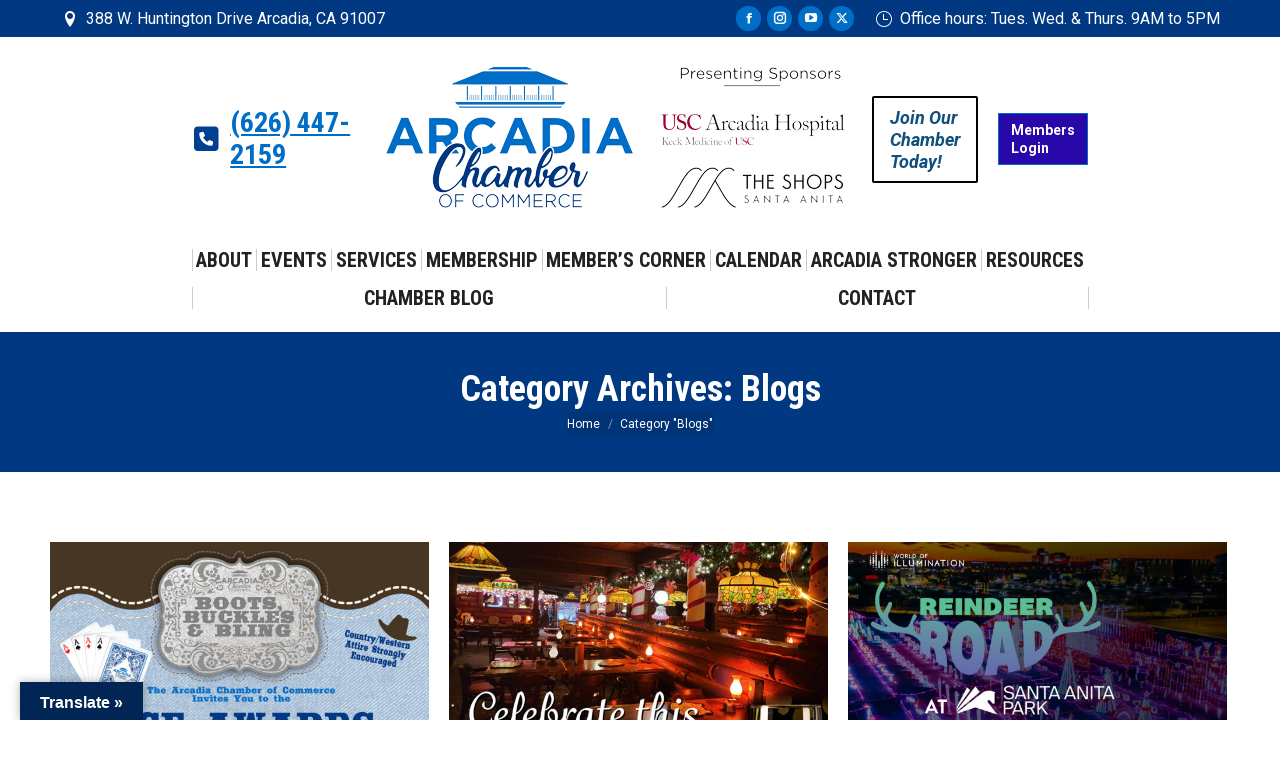

--- FILE ---
content_type: text/html; charset=UTF-8
request_url: https://arcadiacachamber.org/category/blogs/page/169/
body_size: 26938
content:
<!DOCTYPE html>
<!--[if !(IE 6) | !(IE 7) | !(IE 8)  ]><!-->
<html lang="en" class="no-js">
<!--<![endif]-->
<head>
	<meta charset="UTF-8" />
				<meta name="viewport" content="width=device-width, initial-scale=1, maximum-scale=1, user-scalable=0"/>
			<meta name="theme-color" content="#006ec7"/>	<link rel="profile" href="https://gmpg.org/xfn/11" />
	<meta name='robots' content='index, follow, max-image-preview:large, max-snippet:-1, max-video-preview:-1' />

	<!-- This site is optimized with the Yoast SEO Premium plugin v26.8 (Yoast SEO v26.8) - https://yoast.com/product/yoast-seo-premium-wordpress/ -->
	<title>Arcadia Chamber of Commerce - The Connection to the Business Community</title>
	<link rel="canonical" href="https://arcadiacachamber.org/category/blogs/page/169/" />
	<link rel="prev" href="https://arcadiacachamber.org/category/blogs/page/168/" />
	<link rel="next" href="https://arcadiacachamber.org/category/blogs/page/170/" />
	<meta property="og:locale" content="en_US" />
	<meta property="og:type" content="article" />
	<meta property="og:title" content="Blogs Archives" />
	<meta property="og:url" content="https://arcadiacachamber.org/category/blogs/" />
	<meta property="og:site_name" content="Arcadia Chamber of Commerce" />
	<meta name="twitter:card" content="summary_large_image" />
	<meta name="twitter:site" content="@ArcadiaChamber" />
	<script type="application/ld+json" class="yoast-schema-graph">{"@context":"https://schema.org","@graph":[{"@type":"CollectionPage","@id":"https://arcadiacachamber.org/category/blogs/","url":"https://arcadiacachamber.org/category/blogs/page/169/","name":"Arcadia Chamber of Commerce - The Connection to the Business Community","isPartOf":{"@id":"https://arcadiacachamber.org/#website"},"primaryImageOfPage":{"@id":"https://arcadiacachamber.org/category/blogs/page/169/#primaryimage"},"image":{"@id":"https://arcadiacachamber.org/category/blogs/page/169/#primaryimage"},"thumbnailUrl":"https://arcadiacachamber.org/wp-content/uploads/2021/12/ACC-Ace-Awards-and-Installation-Event-FRONT-scaled.jpg","breadcrumb":{"@id":"https://arcadiacachamber.org/category/blogs/page/169/#breadcrumb"},"inLanguage":"en"},{"@type":"ImageObject","inLanguage":"en","@id":"https://arcadiacachamber.org/category/blogs/page/169/#primaryimage","url":"https://arcadiacachamber.org/wp-content/uploads/2021/12/ACC-Ace-Awards-and-Installation-Event-FRONT-scaled.jpg","contentUrl":"https://arcadiacachamber.org/wp-content/uploads/2021/12/ACC-Ace-Awards-and-Installation-Event-FRONT-scaled.jpg","width":1978,"height":2560,"caption":"Arcadia Chamber ACE Awards and Installation Event flyer front page"},{"@type":"BreadcrumbList","@id":"https://arcadiacachamber.org/category/blogs/page/169/#breadcrumb","itemListElement":[{"@type":"ListItem","position":1,"name":"Home","item":"https://arcadiacachamber.org/"},{"@type":"ListItem","position":2,"name":"Blogs"}]},{"@type":"WebSite","@id":"https://arcadiacachamber.org/#website","url":"https://arcadiacachamber.org/","name":"Arcadia Chamber of Commerce","description":"","publisher":{"@id":"https://arcadiacachamber.org/#organization"},"potentialAction":[{"@type":"SearchAction","target":{"@type":"EntryPoint","urlTemplate":"https://arcadiacachamber.org/?s={search_term_string}"},"query-input":{"@type":"PropertyValueSpecification","valueRequired":true,"valueName":"search_term_string"}}],"inLanguage":"en"},{"@type":"Organization","@id":"https://arcadiacachamber.org/#organization","name":"Arcadia Chamber of Commerce","url":"https://arcadiacachamber.org/","logo":{"@type":"ImageObject","inLanguage":"en","@id":"https://arcadiacachamber.org/#/schema/logo/image/","url":"https://arcadiacachamber.org/wp-content/uploads/2016/12/Arcadia-Chamber-of-Commerce-400.jpg","contentUrl":"https://arcadiacachamber.org/wp-content/uploads/2016/12/Arcadia-Chamber-of-Commerce-400.jpg","width":375,"height":116,"caption":"Arcadia Chamber of Commerce"},"image":{"@id":"https://arcadiacachamber.org/#/schema/logo/image/"},"sameAs":["https://www.facebook.com/ArcadiaChamber/","https://x.com/ArcadiaChamber","https://www.instagram.com/arcadiachamber/","https://www.youtube.com/user/TheArcadiaChamber"]}]}</script>
	<!-- / Yoast SEO Premium plugin. -->


<link rel='dns-prefetch' href='//scripts.simpleanalyticscdn.com' />
<link rel='dns-prefetch' href='//www.google.com' />
<link rel='dns-prefetch' href='//cdnjs.cloudflare.com' />
<link rel='dns-prefetch' href='//translate.google.com' />
<link rel='dns-prefetch' href='//maps.googleapis.com' />
<link rel='dns-prefetch' href='//fonts.googleapis.com' />
<link rel='dns-prefetch' href='//maxcdn.bootstrapcdn.com' />
<link rel="alternate" type="application/rss+xml" title="Arcadia Chamber of Commerce &raquo; Feed" href="https://arcadiacachamber.org/feed/" />
<link rel="alternate" type="application/rss+xml" title="Arcadia Chamber of Commerce &raquo; Comments Feed" href="https://arcadiacachamber.org/comments/feed/" />
<link rel="alternate" type="application/rss+xml" title="Arcadia Chamber of Commerce &raquo; Blogs Category Feed" href="https://arcadiacachamber.org/category/blogs/feed/" />
<style id='wp-img-auto-sizes-contain-inline-css'>
img:is([sizes=auto i],[sizes^="auto," i]){contain-intrinsic-size:3000px 1500px}
/*# sourceURL=wp-img-auto-sizes-contain-inline-css */
</style>
<link rel='stylesheet' id='wc-authorize-net-cim-credit-card-checkout-block-css' href='https://arcadiacachamber.org/wp-content/plugins/woocommerce-gateway-authorize-net-cim/assets/css/blocks/wc-authorize-net-cim-checkout-block.css?ver=3.10.14' media='all' />
<link rel='stylesheet' id='wc-authorize-net-cim-echeck-checkout-block-css' href='https://arcadiacachamber.org/wp-content/plugins/woocommerce-gateway-authorize-net-cim/assets/css/blocks/wc-authorize-net-cim-checkout-block.css?ver=3.10.14' media='all' />
<link rel='stylesheet' id='sbi_styles-css' href='https://arcadiacachamber.org/wp-content/plugins/instagram-feed/css/sbi-styles.min.css?ver=6.10.0' media='all' />
<style id='wp-emoji-styles-inline-css'>

	img.wp-smiley, img.emoji {
		display: inline !important;
		border: none !important;
		box-shadow: none !important;
		height: 1em !important;
		width: 1em !important;
		margin: 0 0.07em !important;
		vertical-align: -0.1em !important;
		background: none !important;
		padding: 0 !important;
	}
/*# sourceURL=wp-emoji-styles-inline-css */
</style>
<style id='classic-theme-styles-inline-css'>
/*! This file is auto-generated */
.wp-block-button__link{color:#fff;background-color:#32373c;border-radius:9999px;box-shadow:none;text-decoration:none;padding:calc(.667em + 2px) calc(1.333em + 2px);font-size:1.125em}.wp-block-file__button{background:#32373c;color:#fff;text-decoration:none}
/*# sourceURL=/wp-includes/css/classic-themes.min.css */
</style>
<link rel='stylesheet' id='ctct_form_styles-css' href='https://arcadiacachamber.org/wp-content/plugins/constant-contact-forms/assets/css/style.css?ver=2.16.0' media='all' />
<link rel='stylesheet' id='go-pricing-styles-css' href='https://arcadiacachamber.org/wp-content/plugins/go_pricing/assets/css/go_pricing_styles.css?ver=3.4' media='all' />
<link rel='stylesheet' id='google-language-translator-css' href='https://arcadiacachamber.org/wp-content/plugins/google-language-translator/css/style.css?ver=6.0.20' media='' />
<link rel='stylesheet' id='glt-toolbar-styles-css' href='https://arcadiacachamber.org/wp-content/plugins/google-language-translator/css/toolbar.css?ver=6.0.20' media='' />
<link rel='stylesheet' id='simple-job-board-google-fonts-css' href='https://fonts.googleapis.com/css?family=Roboto%3A100%2C100i%2C300%2C300i%2C400%2C400i%2C500%2C500i%2C700%2C700i%2C900%2C900i&#038;ver=2.14.1' media='all' />
<link rel='stylesheet' id='sjb-fontawesome-css' href='https://arcadiacachamber.org/wp-content/plugins/simple-job-board/includes/css/font-awesome.min.css?ver=5.15.4' media='all' />
<link rel='stylesheet' id='simple-job-board-jquery-ui-css' href='https://arcadiacachamber.org/wp-content/plugins/simple-job-board/public/css/jquery-ui.css?ver=1.12.1' media='all' />
<link rel='stylesheet' id='simple-job-board-frontend-css' href='https://arcadiacachamber.org/wp-content/plugins/simple-job-board/public/css/simple-job-board-public.css?ver=3.0.0' media='all' />
<style id='woocommerce-inline-inline-css'>
.woocommerce form .form-row .required { visibility: visible; }
/*# sourceURL=woocommerce-inline-inline-css */
</style>
<link rel='stylesheet' id='wp-ada-compliance-styles-css' href='https://arcadiacachamber.org/wp-content/plugins/wp-ada-compliance-check-basic/styles.css?ver=1767898387' media='all' />
<link rel='stylesheet' id='cff-css' href='https://arcadiacachamber.org/wp-content/plugins/custom-facebook-feed/assets/css/cff-style.min.css?ver=4.3.4' media='all' />
<link rel='stylesheet' id='sb-font-awesome-css' href='https://maxcdn.bootstrapcdn.com/font-awesome/4.7.0/css/font-awesome.min.css?ver=6.9' media='all' />
<link rel='stylesheet' id='the7-font-css' href='https://arcadiacachamber.org/wp-content/themes/dt-the7/fonts/icomoon-the7-font/icomoon-the7-font.min.css?ver=14.2.0' media='all' />
<link rel='stylesheet' id='the7-awesome-fonts-css' href='https://arcadiacachamber.org/wp-content/themes/dt-the7/fonts/FontAwesome/css/all.min.css?ver=14.2.0' media='all' />
<link rel='stylesheet' id='the7-awesome-fonts-back-css' href='https://arcadiacachamber.org/wp-content/themes/dt-the7/fonts/FontAwesome/back-compat.min.css?ver=14.2.0' media='all' />
<link rel='stylesheet' id='the7-Defaults-css' href='https://arcadiacachamber.org/wp-content/uploads/smile_fonts/Defaults/Defaults.css?ver=6.9' media='all' />
<link rel='stylesheet' id='the7-icomoon-elegent-line-icons-32x32-css' href='https://arcadiacachamber.org/wp-content/uploads/smile_fonts/icomoon-elegent-line-icons-32x32/icomoon-elegent-line-icons-32x32.css?ver=6.9' media='all' />
<link rel='stylesheet' id='the7-icomoon-free-social-contact-16x16-css' href='https://arcadiacachamber.org/wp-content/uploads/smile_fonts/icomoon-free-social-contact-16x16/icomoon-free-social-contact-16x16.css?ver=6.9' media='all' />
<link rel='stylesheet' id='sv-wc-payment-gateway-payment-form-v5_15_12-css' href='https://arcadiacachamber.org/wp-content/plugins/woocommerce-gateway-authorize-net-cim/vendor/skyverge/wc-plugin-framework/woocommerce/payment-gateway/assets/css/frontend/sv-wc-payment-gateway-payment-form.min.css?ver=5.15.12' media='all' />
<link rel='stylesheet' id='dt-web-fonts-css' href='https://fonts.googleapis.com/css?family=Roboto+Condensed:400,600,700%7CRoboto:400,600,700,700italic%7CPT+Sans:400,600,700' media='all' />
<link rel='stylesheet' id='dt-main-css' href='https://arcadiacachamber.org/wp-content/themes/dt-the7/css/main.min.css?ver=14.2.0' media='all' />
<style id='dt-main-inline-css'>
body #load {
  display: block;
  height: 100%;
  overflow: hidden;
  position: fixed;
  width: 100%;
  z-index: 9901;
  opacity: 1;
  visibility: visible;
  transition: all .35s ease-out;
}
.load-wrap {
  width: 100%;
  height: 100%;
  background-position: center center;
  background-repeat: no-repeat;
  text-align: center;
  display: -ms-flexbox;
  display: -ms-flex;
  display: flex;
  -ms-align-items: center;
  -ms-flex-align: center;
  align-items: center;
  -ms-flex-flow: column wrap;
  flex-flow: column wrap;
  -ms-flex-pack: center;
  -ms-justify-content: center;
  justify-content: center;
}
.load-wrap > svg {
  position: absolute;
  top: 50%;
  left: 50%;
  transform: translate(-50%,-50%);
}
#load {
  background: var(--the7-elementor-beautiful-loading-bg,#ffffff);
  --the7-beautiful-spinner-color2: var(--the7-beautiful-spinner-color,#003882);
}

/*# sourceURL=dt-main-inline-css */
</style>
<link rel='stylesheet' id='the7-custom-scrollbar-css' href='https://arcadiacachamber.org/wp-content/themes/dt-the7/lib/custom-scrollbar/custom-scrollbar.min.css?ver=14.2.0' media='all' />
<link rel='stylesheet' id='the7-wpbakery-css' href='https://arcadiacachamber.org/wp-content/themes/dt-the7/css/wpbakery.min.css?ver=14.2.0' media='all' />
<link rel='stylesheet' id='the7-core-css' href='https://arcadiacachamber.org/wp-content/plugins/dt-the7-core/assets/css/post-type.min.css?ver=2.7.12' media='all' />
<link rel='stylesheet' id='the7-css-vars-css' href='https://arcadiacachamber.org/wp-content/uploads/the7-css/css-vars.css?ver=dcd29986a3a1' media='all' />
<link rel='stylesheet' id='dt-custom-css' href='https://arcadiacachamber.org/wp-content/uploads/the7-css/custom.css?ver=dcd29986a3a1' media='all' />
<link rel='stylesheet' id='wc-dt-custom-css' href='https://arcadiacachamber.org/wp-content/uploads/the7-css/compatibility/wc-dt-custom.css?ver=dcd29986a3a1' media='all' />
<link rel='stylesheet' id='dt-media-css' href='https://arcadiacachamber.org/wp-content/uploads/the7-css/media.css?ver=dcd29986a3a1' media='all' />
<link rel='stylesheet' id='the7-mega-menu-css' href='https://arcadiacachamber.org/wp-content/uploads/the7-css/mega-menu.css?ver=dcd29986a3a1' media='all' />
<link rel='stylesheet' id='the7-elements-albums-portfolio-css' href='https://arcadiacachamber.org/wp-content/uploads/the7-css/the7-elements-albums-portfolio.css?ver=dcd29986a3a1' media='all' />
<link rel='stylesheet' id='the7-elements-css' href='https://arcadiacachamber.org/wp-content/uploads/the7-css/post-type-dynamic.css?ver=dcd29986a3a1' media='all' />
<link rel='stylesheet' id='style-css' href='https://arcadiacachamber.org/wp-content/themes/dt-the7-child/style.css?ver=14.2.0' media='all' />
<link rel='stylesheet' id='ultimate-vc-addons-style-min-css' href='https://arcadiacachamber.org/wp-content/plugins/Ultimate_VC_Addons/assets/min-css/ultimate.min.css?ver=3.21.2' media='all' />
<link rel='stylesheet' id='ultimate-vc-addons-icons-css' href='https://arcadiacachamber.org/wp-content/plugins/Ultimate_VC_Addons/assets/css/icons.css?ver=3.21.2' media='all' />
<link rel='stylesheet' id='ultimate-vc-addons-vidcons-css' href='https://arcadiacachamber.org/wp-content/plugins/Ultimate_VC_Addons/assets/fonts/vidcons.css?ver=3.21.2' media='all' />
<link rel='stylesheet' id='ultimate-vc-addons-selected-google-fonts-style-css' href='https://fonts.googleapis.com/css?family=Roboto+Condensed:normal,700|Roboto:normal,italic,700,700italic&#038;subset=greek,vietnamese,latin-ext,greek-ext,latin,cyrillic,cyrillic-ext' media='all' />
<script src="https://arcadiacachamber.org/wp-includes/js/jquery/jquery.min.js?ver=3.7.1" id="jquery-core-js"></script>
<script src="https://arcadiacachamber.org/wp-includes/js/jquery/jquery-migrate.min.js?ver=3.4.1" id="jquery-migrate-js"></script>
<script id="gw-tweenmax-js-before">
var oldGS=window.GreenSockGlobals,oldGSQueue=window._gsQueue,oldGSDefine=window._gsDefine;window._gsDefine=null;delete(window._gsDefine);var gwGS=window.GreenSockGlobals={};
//# sourceURL=gw-tweenmax-js-before
</script>
<script src="https://cdnjs.cloudflare.com/ajax/libs/gsap/1.11.2/TweenMax.min.js" id="gw-tweenmax-js"></script>
<script id="gw-tweenmax-js-after">
try{window.GreenSockGlobals=null;window._gsQueue=null;window._gsDefine=null;delete(window.GreenSockGlobals);delete(window._gsQueue);delete(window._gsDefine);window.GreenSockGlobals=oldGS;window._gsQueue=oldGSQueue;window._gsDefine=oldGSDefine;}catch(e){}
//# sourceURL=gw-tweenmax-js-after
</script>
<script src="//arcadiacachamber.org/wp-content/plugins/revslider/sr6/assets/js/rbtools.min.js?ver=6.7.38" async id="tp-tools-js"></script>
<script src="//arcadiacachamber.org/wp-content/plugins/revslider/sr6/assets/js/rs6.min.js?ver=6.7.38" async id="revmin-js"></script>
<script src="https://arcadiacachamber.org/wp-content/plugins/woocommerce/assets/js/jquery-blockui/jquery.blockUI.min.js?ver=2.7.0-wc.10.4.3" id="wc-jquery-blockui-js" data-wp-strategy="defer"></script>
<script id="wc-add-to-cart-js-extra">
var wc_add_to_cart_params = {"ajax_url":"/wp-admin/admin-ajax.php","wc_ajax_url":"/?wc-ajax=%%endpoint%%","i18n_view_cart":"View cart","cart_url":"https://arcadiacachamber.org/cart/","is_cart":"","cart_redirect_after_add":"no"};
//# sourceURL=wc-add-to-cart-js-extra
</script>
<script src="https://arcadiacachamber.org/wp-content/plugins/woocommerce/assets/js/frontend/add-to-cart.min.js?ver=10.4.3" id="wc-add-to-cart-js" data-wp-strategy="defer"></script>
<script src="https://arcadiacachamber.org/wp-content/plugins/woocommerce/assets/js/js-cookie/js.cookie.min.js?ver=2.1.4-wc.10.4.3" id="wc-js-cookie-js" defer data-wp-strategy="defer"></script>
<script id="woocommerce-js-extra">
var woocommerce_params = {"ajax_url":"/wp-admin/admin-ajax.php","wc_ajax_url":"/?wc-ajax=%%endpoint%%","i18n_password_show":"Show password","i18n_password_hide":"Hide password"};
//# sourceURL=woocommerce-js-extra
</script>
<script src="https://arcadiacachamber.org/wp-content/plugins/woocommerce/assets/js/frontend/woocommerce.min.js?ver=10.4.3" id="woocommerce-js" defer data-wp-strategy="defer"></script>
<script src="https://arcadiacachamber.org/wp-content/plugins/js_composer/assets/js/vendors/woocommerce-add-to-cart.js?ver=8.7.2" id="vc_woocommerce-add-to-cart-js-js"></script>
<script id="dt-above-fold-js-extra">
var dtLocal = {"themeUrl":"https://arcadiacachamber.org/wp-content/themes/dt-the7","passText":"To view this protected post, enter the password below:","moreButtonText":{"loading":"Loading...","loadMore":"Load more"},"postID":"55731","ajaxurl":"https://arcadiacachamber.org/wp-admin/admin-ajax.php","REST":{"baseUrl":"https://arcadiacachamber.org/wp-json/the7/v1","endpoints":{"sendMail":"/send-mail"}},"contactMessages":{"required":"One or more fields have an error. Please check and try again.","terms":"Please accept the privacy policy.","fillTheCaptchaError":"Please, fill the captcha."},"captchaSiteKey":"","ajaxNonce":"5fa3ad9dcc","pageData":{"type":"archive","template":"archive","layout":"masonry"},"themeSettings":{"smoothScroll":"off","lazyLoading":false,"desktopHeader":{"height":220},"ToggleCaptionEnabled":"disabled","ToggleCaption":"Navigation","floatingHeader":{"showAfter":220,"showMenu":false,"height":60,"logo":{"showLogo":false,"html":"","url":"https://arcadiacachamber.org/"}},"topLine":{"floatingTopLine":{"logo":{"showLogo":false,"html":""}}},"mobileHeader":{"firstSwitchPoint":990,"secondSwitchPoint":500,"firstSwitchPointHeight":60,"secondSwitchPointHeight":60,"mobileToggleCaptionEnabled":"disabled","mobileToggleCaption":"Menu"},"stickyMobileHeaderFirstSwitch":{"logo":{"html":"\u003Cimg class=\" preload-me\" src=\"https://arcadiacachamber.org/wp-content/uploads/2025/01/Arcadia-Chamber-Logo-Horizontal-Tranparent-500.png\" srcset=\"https://arcadiacachamber.org/wp-content/uploads/2025/01/Arcadia-Chamber-Logo-Horizontal-Tranparent-500.png 500w, https://arcadiacachamber.org/wp-content/uploads/2025/01/Arcadia-Chamber-Logo-with-Sponsors-Horizontal-Tranparent.png 1201w\" width=\"500\" height=\"188\"   sizes=\"500px\" alt=\"Arcadia Chamber of Commerce\" /\u003E"}},"stickyMobileHeaderSecondSwitch":{"logo":{"html":"\u003Cimg class=\" preload-me\" src=\"https://arcadiacachamber.org/wp-content/uploads/2025/01/Arcadia-Chamber-Logo-Horizontal-Tranparent-500.png\" srcset=\"https://arcadiacachamber.org/wp-content/uploads/2025/01/Arcadia-Chamber-Logo-Horizontal-Tranparent-500.png 500w, https://arcadiacachamber.org/wp-content/uploads/2025/01/Arcadia-Chamber-Logo-with-Sponsors-Horizontal-Tranparent.png 1201w\" width=\"500\" height=\"188\"   sizes=\"500px\" alt=\"Arcadia Chamber of Commerce\" /\u003E"}},"sidebar":{"switchPoint":970},"boxedWidth":"1280px"},"VCMobileScreenWidth":"768","wcCartFragmentHash":"f73554f67610731f471d4d713f545af6"};
var dtShare = {"shareButtonText":{"facebook":"Share on Facebook","twitter":"Share on X","pinterest":"Pin it","linkedin":"Share on Linkedin","whatsapp":"Share on Whatsapp"},"overlayOpacity":"85"};
//# sourceURL=dt-above-fold-js-extra
</script>
<script src="https://arcadiacachamber.org/wp-content/themes/dt-the7/js/above-the-fold.min.js?ver=14.2.0" id="dt-above-fold-js"></script>
<script src="https://arcadiacachamber.org/wp-content/themes/dt-the7/js/compatibility/woocommerce/woocommerce.min.js?ver=14.2.0" id="dt-woocommerce-js"></script>
<script src="https://arcadiacachamber.org/wp-content/plugins/Ultimate_VC_Addons/assets/min-js/modernizr-custom.min.js?ver=3.21.2" id="ultimate-vc-addons-modernizr-js"></script>
<script src="https://arcadiacachamber.org/wp-content/plugins/Ultimate_VC_Addons/assets/min-js/jquery-ui.min.js?ver=3.21.2" id="jquery_ui-js"></script>
<script src="https://maps.googleapis.com/maps/api/js" id="ultimate-vc-addons-googleapis-js"></script>
<script src="https://arcadiacachamber.org/wp-includes/js/jquery/ui/core.min.js?ver=1.13.3" id="jquery-ui-core-js"></script>
<script src="https://arcadiacachamber.org/wp-includes/js/jquery/ui/mouse.min.js?ver=1.13.3" id="jquery-ui-mouse-js"></script>
<script src="https://arcadiacachamber.org/wp-includes/js/jquery/ui/slider.min.js?ver=1.13.3" id="jquery-ui-slider-js"></script>
<script src="https://arcadiacachamber.org/wp-content/plugins/Ultimate_VC_Addons/assets/min-js/jquery-ui-labeledslider.min.js?ver=3.21.2" id="ultimate-vc-addons_range_tick-js"></script>
<script src="https://arcadiacachamber.org/wp-content/plugins/Ultimate_VC_Addons/assets/min-js/ultimate.min.js?ver=3.21.2" id="ultimate-vc-addons-script-js"></script>
<script src="https://arcadiacachamber.org/wp-content/plugins/Ultimate_VC_Addons/assets/min-js/modal-all.min.js?ver=3.21.2" id="ultimate-vc-addons-modal-all-js"></script>
<script src="https://arcadiacachamber.org/wp-content/plugins/Ultimate_VC_Addons/assets/min-js/jparallax.min.js?ver=3.21.2" id="ultimate-vc-addons-jquery.shake-js"></script>
<script src="https://arcadiacachamber.org/wp-content/plugins/Ultimate_VC_Addons/assets/min-js/vhparallax.min.js?ver=3.21.2" id="ultimate-vc-addons-jquery.vhparallax-js"></script>
<script src="https://arcadiacachamber.org/wp-content/plugins/Ultimate_VC_Addons/assets/min-js/ultimate_bg.min.js?ver=3.21.2" id="ultimate-vc-addons-row-bg-js"></script>
<script src="https://arcadiacachamber.org/wp-content/plugins/Ultimate_VC_Addons/assets/min-js/mb-YTPlayer.min.js?ver=3.21.2" id="ultimate-vc-addons-jquery.ytplayer-js"></script>
<script></script><link rel="https://api.w.org/" href="https://arcadiacachamber.org/wp-json/" /><link rel="alternate" title="JSON" type="application/json" href="https://arcadiacachamber.org/wp-json/wp/v2/categories/557" /><link rel="EditURI" type="application/rsd+xml" title="RSD" href="https://arcadiacachamber.org/xmlrpc.php?rsd" />
<meta name="generator" content="WordPress 6.9" />
<meta name="generator" content="WooCommerce 10.4.3" />

		<!-- GA Google Analytics @ https://m0n.co/ga -->
		<script async src="https://www.googletagmanager.com/gtag/js?id=G-7JE84R0KV3"></script>
		<script>
			window.dataLayer = window.dataLayer || [];
			function gtag(){dataLayer.push(arguments);}
			gtag('js', new Date());
			gtag('config', 'G-7JE84R0KV3');
		</script>

	<style>#google_language_translator a{display:none!important;}div.skiptranslate.goog-te-gadget{display:inline!important;}.goog-te-gadget{color:transparent!important;}.goog-te-gadget{font-size:0px!important;}.goog-branding{display:none;}.goog-tooltip{display: none!important;}.goog-tooltip:hover{display: none!important;}.goog-text-highlight{background-color:transparent!important;border:none!important;box-shadow:none!important;}#google_language_translator select.goog-te-combo{color:#32373c;}div.skiptranslate{display:none!important;}body{top:0px!important;}#goog-gt-{display:none!important;}font font{background-color:transparent!important;box-shadow:none!important;position:initial!important;}#glt-translate-trigger{left:20px;right:auto;}#glt-translate-trigger > span{color:#ffffff;}#glt-translate-trigger{background:#012655;}.goog-te-gadget .goog-te-combo{width:100%;}</style><!-- Google Tag Manager -->
<script>(function(w,d,s,l,i){w[l]=w[l]||[];w[l].push({'gtm.start':
new Date().getTime(),event:'gtm.js'});var f=d.getElementsByTagName(s)[0],
j=d.createElement(s),dl=l!='dataLayer'?'&l='+l:'';j.async=true;j.src=
'https://www.googletagmanager.com/gtm.js?id='+i+dl;f.parentNode.insertBefore(j,f);
})(window,document,'script','dataLayer','GTM-M2NR79N');</script>
<!-- End Google Tag Manager --><script type="text/javascript">//<![CDATA[
  function external_links_in_new_windows_loop() {
    if (!document.links) {
      document.links = document.getElementsByTagName('a');
    }
    var change_link = false;
    var force = '';
    var ignore = '';

    for (var t=0; t<document.links.length; t++) {
      var all_links = document.links[t];
      change_link = false;
      
      if(document.links[t].hasAttribute('onClick') == false) {
        // forced if the address starts with http (or also https), but does not link to the current domain
        if(all_links.href.search(/^http/) != -1 && all_links.href.search('arcadiacachamber.org') == -1 && all_links.href.search(/^#/) == -1) {
          // console.log('Changed ' + all_links.href);
          change_link = true;
        }
          
        if(force != '' && all_links.href.search(force) != -1) {
          // forced
          // console.log('force ' + all_links.href);
          change_link = true;
        }
        
        if(ignore != '' && all_links.href.search(ignore) != -1) {
          // console.log('ignore ' + all_links.href);
          // ignored
          change_link = false;
        }

        if(change_link == true) {
          // console.log('Changed ' + all_links.href);
          document.links[t].setAttribute('onClick', 'javascript:window.open(\'' + all_links.href.replace(/'/g, '') + '\', \'_blank\', \'noopener\'); return false;');
          document.links[t].removeAttribute('target');
        }
      }
    }
  }
  
  // Load
  function external_links_in_new_windows_load(func)
  {  
    var oldonload = window.onload;
    if (typeof window.onload != 'function'){
      window.onload = func;
    } else {
      window.onload = function(){
        oldonload();
        func();
      }
    }
  }

  external_links_in_new_windows_load(external_links_in_new_windows_loop);
  //]]></script>

            
                            <style type="text/css">
                    
                /* SJB Fonts */
                                        .sjb-page {
                            font-family: "Roboto", sans-serif;
                        }
                
                    /* Job Filters Background Color */
                    .sjb-page .sjb-filters
                    {
                        background-color: #f2f2f2;
                    }
                                                        
                    /* Listing & Detail Page Title Color */
                    .sjb-page .list-data .v1 .job-info a .job-title,
                    .sjb-page .list-data .v2 .job-info a .job-title,
                    .sjb-page .list-data .v1 .job-info a .company-name,
                    .sjb-page .list-data .v2 .job-info a .company-name              
                    {
                        color: #000000;
                    }                
                                                        
                    /* Job Detail Page Headings */
                    .sjb-page .sjb-detail .list-data .v1 h3,
                    .sjb-page .sjb-detail .list-data .v2 h3,
                    .sjb-page .sjb-detail .list-data ul li::before,
                    .sjb-page .sjb-detail .list-data .v1 .job-detail h3,
                    .sjb-page .sjb-detail .list-data .v2 .job-detail h3,
                    .sjb-page .sjb-archive-page .job-title,
                    .sjb-page .job-features h3
                    {
                        color: #000000; 
                    }
                                                        
                    /* Fontawesome Icon Color */
                    .sjb-page .list-data .v1 .job-type i,
                    .sjb-page .list-data .v1 .job-location i,
                    .sjb-page .list-data .v1 .job-date i,
                    .sjb-page .list-data .v2 .job-type i,
                    .sjb-page .list-data .v2 .job-location i,
                    .sjb-page .list-data .v2 .job-date i,
                    .sjb-page .sjb-detail .list-data .v2 .job-features .sjb-title-value h4 i,
                    .sjb-listing .list-data .v2 .job-features .sjb-title-value h4 i
                    {
                        color: #000000;
                    }

                    /* Fontawesome Text Color */
                    .sjb-page .list-data .v1 .job-type,
                    .sjb-page .list-data .v1 .job-location,
                    .sjb-page .list-data .v1 .job-date,
                    .sjb-page .list-data .v2 .job-type,
                    .sjb-page .list-data .v2 .job-location,
                    .sjb-page .list-data .v2 .job-date
                    {
                        color: #000000;
                    }
                                                        
                    /* Job Filters-> All Buttons Background Color */
                    .sjb-page .btn-primary,
                    .sjb-page .btn-primary:hover,
                    .sjb-page .btn-primary:active:hover,
                    .sjb-page .btn-primary:active:focus,
                    .sjb-page .sjb-detail .jobpost-form .file div,                
                    .sjb-page .sjb-detail .jobpost-form .file:hover div
                    {
                        background-color: #3297fa !important;
                        border: none !important;
                        color: #fff !important;
                    }
                    
                    .sjb-page .sjb-listing a.sjb_view_more_btn,
                    .sjb-page .sjb-listing a.sjb_view_less_btn
                    {
                        
                        color: #3297fa !important;
                    }

                    /* Pagination Text Color */
                    /* Pagination Background Color */                
                    .sjb-page .pagination li.list-item span.current,
                    .sjb-page .pagination li.list-item a:hover, 
                    .sjb-page .pagination li.list-item span.current:hover
                    {
                        background: #164e91;
                        border-color: #164e91;                    
                        color: #fff;
                    }
                                                        
                </style>        
                	<noscript><style>.woocommerce-product-gallery{ opacity: 1 !important; }</style></noscript>
	<meta name="generator" content="Powered by WPBakery Page Builder - drag and drop page builder for WordPress."/>
<meta name="generator" content="Powered by Slider Revolution 6.7.38 - responsive, Mobile-Friendly Slider Plugin for WordPress with comfortable drag and drop interface." />
<script type="text/javascript" id="the7-loader-script">
document.addEventListener("DOMContentLoaded", function(event) {
	var load = document.getElementById("load");
	if(!load.classList.contains('loader-removed')){
		var removeLoading = setTimeout(function() {
			load.className += " loader-removed";
		}, 300);
	}
});
</script>
		<link rel="icon" href="https://arcadiacachamber.org/wp-content/uploads/2024/06/cropped-building-favicon-32x32.png" sizes="32x32" />
<link rel="icon" href="https://arcadiacachamber.org/wp-content/uploads/2024/06/cropped-building-favicon-192x192.png" sizes="192x192" />
<link rel="apple-touch-icon" href="https://arcadiacachamber.org/wp-content/uploads/2024/06/cropped-building-favicon-180x180.png" />
<meta name="msapplication-TileImage" content="https://arcadiacachamber.org/wp-content/uploads/2024/06/cropped-building-favicon-270x270.png" />
<script>function setREVStartSize(e){
			//window.requestAnimationFrame(function() {
				window.RSIW = window.RSIW===undefined ? window.innerWidth : window.RSIW;
				window.RSIH = window.RSIH===undefined ? window.innerHeight : window.RSIH;
				try {
					var pw = document.getElementById(e.c).parentNode.offsetWidth,
						newh;
					pw = pw===0 || isNaN(pw) || (e.l=="fullwidth" || e.layout=="fullwidth") ? window.RSIW : pw;
					e.tabw = e.tabw===undefined ? 0 : parseInt(e.tabw);
					e.thumbw = e.thumbw===undefined ? 0 : parseInt(e.thumbw);
					e.tabh = e.tabh===undefined ? 0 : parseInt(e.tabh);
					e.thumbh = e.thumbh===undefined ? 0 : parseInt(e.thumbh);
					e.tabhide = e.tabhide===undefined ? 0 : parseInt(e.tabhide);
					e.thumbhide = e.thumbhide===undefined ? 0 : parseInt(e.thumbhide);
					e.mh = e.mh===undefined || e.mh=="" || e.mh==="auto" ? 0 : parseInt(e.mh,0);
					if(e.layout==="fullscreen" || e.l==="fullscreen")
						newh = Math.max(e.mh,window.RSIH);
					else{
						e.gw = Array.isArray(e.gw) ? e.gw : [e.gw];
						for (var i in e.rl) if (e.gw[i]===undefined || e.gw[i]===0) e.gw[i] = e.gw[i-1];
						e.gh = e.el===undefined || e.el==="" || (Array.isArray(e.el) && e.el.length==0)? e.gh : e.el;
						e.gh = Array.isArray(e.gh) ? e.gh : [e.gh];
						for (var i in e.rl) if (e.gh[i]===undefined || e.gh[i]===0) e.gh[i] = e.gh[i-1];
											
						var nl = new Array(e.rl.length),
							ix = 0,
							sl;
						e.tabw = e.tabhide>=pw ? 0 : e.tabw;
						e.thumbw = e.thumbhide>=pw ? 0 : e.thumbw;
						e.tabh = e.tabhide>=pw ? 0 : e.tabh;
						e.thumbh = e.thumbhide>=pw ? 0 : e.thumbh;
						for (var i in e.rl) nl[i] = e.rl[i]<window.RSIW ? 0 : e.rl[i];
						sl = nl[0];
						for (var i in nl) if (sl>nl[i] && nl[i]>0) { sl = nl[i]; ix=i;}
						var m = pw>(e.gw[ix]+e.tabw+e.thumbw) ? 1 : (pw-(e.tabw+e.thumbw)) / (e.gw[ix]);
						newh =  (e.gh[ix] * m) + (e.tabh + e.thumbh);
					}
					var el = document.getElementById(e.c);
					if (el!==null && el) el.style.height = newh+"px";
					el = document.getElementById(e.c+"_wrapper");
					if (el!==null && el) {
						el.style.height = newh+"px";
						el.style.display = "block";
					}
				} catch(e){
					console.log("Failure at Presize of Slider:" + e)
				}
			//});
		  };</script>
	<!-- Fonts Plugin CSS - https://fontsplugin.com/ -->
	<style>
			</style>
	<!-- Fonts Plugin CSS -->
	<noscript><style> .wpb_animate_when_almost_visible { opacity: 1; }</style></noscript><style id='the7-custom-inline-css' type='text/css'>
/*Font near contact form select menus - white*/
.contact-form-white-titles {
font-size: 13px; 
font-weight: 700;
color: #ffffff; 
}

/*Font near contact form select menus - dark*/
.contact-form-dark-titles {
font-size: 13px; 
font-weight: 700;
color: #997b79; 
}


/*Phone number color in header on mobile devices*/
.dt-phone-header *,
.dt-phone-header:hover *{
    color: inherit;
    text-decoration: inherit;
}

/*Phone number color in contacts on mobile devices*/
.dt-phone h3 *,
.dt-phone h3:hover *{
    color: inherit;
}
</style>
<link rel='stylesheet' id='wc-blocks-style-css' href='https://arcadiacachamber.org/wp-content/plugins/woocommerce/assets/client/blocks/wc-blocks.css?ver=wc-10.4.3' media='all' />
<style id='global-styles-inline-css'>
:root{--wp--preset--aspect-ratio--square: 1;--wp--preset--aspect-ratio--4-3: 4/3;--wp--preset--aspect-ratio--3-4: 3/4;--wp--preset--aspect-ratio--3-2: 3/2;--wp--preset--aspect-ratio--2-3: 2/3;--wp--preset--aspect-ratio--16-9: 16/9;--wp--preset--aspect-ratio--9-16: 9/16;--wp--preset--color--black: #000000;--wp--preset--color--cyan-bluish-gray: #abb8c3;--wp--preset--color--white: #FFF;--wp--preset--color--pale-pink: #f78da7;--wp--preset--color--vivid-red: #cf2e2e;--wp--preset--color--luminous-vivid-orange: #ff6900;--wp--preset--color--luminous-vivid-amber: #fcb900;--wp--preset--color--light-green-cyan: #7bdcb5;--wp--preset--color--vivid-green-cyan: #00d084;--wp--preset--color--pale-cyan-blue: #8ed1fc;--wp--preset--color--vivid-cyan-blue: #0693e3;--wp--preset--color--vivid-purple: #9b51e0;--wp--preset--color--accent: #006ec7;--wp--preset--color--dark-gray: #111;--wp--preset--color--light-gray: #767676;--wp--preset--gradient--vivid-cyan-blue-to-vivid-purple: linear-gradient(135deg,rgb(6,147,227) 0%,rgb(155,81,224) 100%);--wp--preset--gradient--light-green-cyan-to-vivid-green-cyan: linear-gradient(135deg,rgb(122,220,180) 0%,rgb(0,208,130) 100%);--wp--preset--gradient--luminous-vivid-amber-to-luminous-vivid-orange: linear-gradient(135deg,rgb(252,185,0) 0%,rgb(255,105,0) 100%);--wp--preset--gradient--luminous-vivid-orange-to-vivid-red: linear-gradient(135deg,rgb(255,105,0) 0%,rgb(207,46,46) 100%);--wp--preset--gradient--very-light-gray-to-cyan-bluish-gray: linear-gradient(135deg,rgb(238,238,238) 0%,rgb(169,184,195) 100%);--wp--preset--gradient--cool-to-warm-spectrum: linear-gradient(135deg,rgb(74,234,220) 0%,rgb(151,120,209) 20%,rgb(207,42,186) 40%,rgb(238,44,130) 60%,rgb(251,105,98) 80%,rgb(254,248,76) 100%);--wp--preset--gradient--blush-light-purple: linear-gradient(135deg,rgb(255,206,236) 0%,rgb(152,150,240) 100%);--wp--preset--gradient--blush-bordeaux: linear-gradient(135deg,rgb(254,205,165) 0%,rgb(254,45,45) 50%,rgb(107,0,62) 100%);--wp--preset--gradient--luminous-dusk: linear-gradient(135deg,rgb(255,203,112) 0%,rgb(199,81,192) 50%,rgb(65,88,208) 100%);--wp--preset--gradient--pale-ocean: linear-gradient(135deg,rgb(255,245,203) 0%,rgb(182,227,212) 50%,rgb(51,167,181) 100%);--wp--preset--gradient--electric-grass: linear-gradient(135deg,rgb(202,248,128) 0%,rgb(113,206,126) 100%);--wp--preset--gradient--midnight: linear-gradient(135deg,rgb(2,3,129) 0%,rgb(40,116,252) 100%);--wp--preset--font-size--small: 13px;--wp--preset--font-size--medium: 20px;--wp--preset--font-size--large: 36px;--wp--preset--font-size--x-large: 42px;--wp--preset--spacing--20: 0.44rem;--wp--preset--spacing--30: 0.67rem;--wp--preset--spacing--40: 1rem;--wp--preset--spacing--50: 1.5rem;--wp--preset--spacing--60: 2.25rem;--wp--preset--spacing--70: 3.38rem;--wp--preset--spacing--80: 5.06rem;--wp--preset--shadow--natural: 6px 6px 9px rgba(0, 0, 0, 0.2);--wp--preset--shadow--deep: 12px 12px 50px rgba(0, 0, 0, 0.4);--wp--preset--shadow--sharp: 6px 6px 0px rgba(0, 0, 0, 0.2);--wp--preset--shadow--outlined: 6px 6px 0px -3px rgb(255, 255, 255), 6px 6px rgb(0, 0, 0);--wp--preset--shadow--crisp: 6px 6px 0px rgb(0, 0, 0);}:where(.is-layout-flex){gap: 0.5em;}:where(.is-layout-grid){gap: 0.5em;}body .is-layout-flex{display: flex;}.is-layout-flex{flex-wrap: wrap;align-items: center;}.is-layout-flex > :is(*, div){margin: 0;}body .is-layout-grid{display: grid;}.is-layout-grid > :is(*, div){margin: 0;}:where(.wp-block-columns.is-layout-flex){gap: 2em;}:where(.wp-block-columns.is-layout-grid){gap: 2em;}:where(.wp-block-post-template.is-layout-flex){gap: 1.25em;}:where(.wp-block-post-template.is-layout-grid){gap: 1.25em;}.has-black-color{color: var(--wp--preset--color--black) !important;}.has-cyan-bluish-gray-color{color: var(--wp--preset--color--cyan-bluish-gray) !important;}.has-white-color{color: var(--wp--preset--color--white) !important;}.has-pale-pink-color{color: var(--wp--preset--color--pale-pink) !important;}.has-vivid-red-color{color: var(--wp--preset--color--vivid-red) !important;}.has-luminous-vivid-orange-color{color: var(--wp--preset--color--luminous-vivid-orange) !important;}.has-luminous-vivid-amber-color{color: var(--wp--preset--color--luminous-vivid-amber) !important;}.has-light-green-cyan-color{color: var(--wp--preset--color--light-green-cyan) !important;}.has-vivid-green-cyan-color{color: var(--wp--preset--color--vivid-green-cyan) !important;}.has-pale-cyan-blue-color{color: var(--wp--preset--color--pale-cyan-blue) !important;}.has-vivid-cyan-blue-color{color: var(--wp--preset--color--vivid-cyan-blue) !important;}.has-vivid-purple-color{color: var(--wp--preset--color--vivid-purple) !important;}.has-black-background-color{background-color: var(--wp--preset--color--black) !important;}.has-cyan-bluish-gray-background-color{background-color: var(--wp--preset--color--cyan-bluish-gray) !important;}.has-white-background-color{background-color: var(--wp--preset--color--white) !important;}.has-pale-pink-background-color{background-color: var(--wp--preset--color--pale-pink) !important;}.has-vivid-red-background-color{background-color: var(--wp--preset--color--vivid-red) !important;}.has-luminous-vivid-orange-background-color{background-color: var(--wp--preset--color--luminous-vivid-orange) !important;}.has-luminous-vivid-amber-background-color{background-color: var(--wp--preset--color--luminous-vivid-amber) !important;}.has-light-green-cyan-background-color{background-color: var(--wp--preset--color--light-green-cyan) !important;}.has-vivid-green-cyan-background-color{background-color: var(--wp--preset--color--vivid-green-cyan) !important;}.has-pale-cyan-blue-background-color{background-color: var(--wp--preset--color--pale-cyan-blue) !important;}.has-vivid-cyan-blue-background-color{background-color: var(--wp--preset--color--vivid-cyan-blue) !important;}.has-vivid-purple-background-color{background-color: var(--wp--preset--color--vivid-purple) !important;}.has-black-border-color{border-color: var(--wp--preset--color--black) !important;}.has-cyan-bluish-gray-border-color{border-color: var(--wp--preset--color--cyan-bluish-gray) !important;}.has-white-border-color{border-color: var(--wp--preset--color--white) !important;}.has-pale-pink-border-color{border-color: var(--wp--preset--color--pale-pink) !important;}.has-vivid-red-border-color{border-color: var(--wp--preset--color--vivid-red) !important;}.has-luminous-vivid-orange-border-color{border-color: var(--wp--preset--color--luminous-vivid-orange) !important;}.has-luminous-vivid-amber-border-color{border-color: var(--wp--preset--color--luminous-vivid-amber) !important;}.has-light-green-cyan-border-color{border-color: var(--wp--preset--color--light-green-cyan) !important;}.has-vivid-green-cyan-border-color{border-color: var(--wp--preset--color--vivid-green-cyan) !important;}.has-pale-cyan-blue-border-color{border-color: var(--wp--preset--color--pale-cyan-blue) !important;}.has-vivid-cyan-blue-border-color{border-color: var(--wp--preset--color--vivid-cyan-blue) !important;}.has-vivid-purple-border-color{border-color: var(--wp--preset--color--vivid-purple) !important;}.has-vivid-cyan-blue-to-vivid-purple-gradient-background{background: var(--wp--preset--gradient--vivid-cyan-blue-to-vivid-purple) !important;}.has-light-green-cyan-to-vivid-green-cyan-gradient-background{background: var(--wp--preset--gradient--light-green-cyan-to-vivid-green-cyan) !important;}.has-luminous-vivid-amber-to-luminous-vivid-orange-gradient-background{background: var(--wp--preset--gradient--luminous-vivid-amber-to-luminous-vivid-orange) !important;}.has-luminous-vivid-orange-to-vivid-red-gradient-background{background: var(--wp--preset--gradient--luminous-vivid-orange-to-vivid-red) !important;}.has-very-light-gray-to-cyan-bluish-gray-gradient-background{background: var(--wp--preset--gradient--very-light-gray-to-cyan-bluish-gray) !important;}.has-cool-to-warm-spectrum-gradient-background{background: var(--wp--preset--gradient--cool-to-warm-spectrum) !important;}.has-blush-light-purple-gradient-background{background: var(--wp--preset--gradient--blush-light-purple) !important;}.has-blush-bordeaux-gradient-background{background: var(--wp--preset--gradient--blush-bordeaux) !important;}.has-luminous-dusk-gradient-background{background: var(--wp--preset--gradient--luminous-dusk) !important;}.has-pale-ocean-gradient-background{background: var(--wp--preset--gradient--pale-ocean) !important;}.has-electric-grass-gradient-background{background: var(--wp--preset--gradient--electric-grass) !important;}.has-midnight-gradient-background{background: var(--wp--preset--gradient--midnight) !important;}.has-small-font-size{font-size: var(--wp--preset--font-size--small) !important;}.has-medium-font-size{font-size: var(--wp--preset--font-size--medium) !important;}.has-large-font-size{font-size: var(--wp--preset--font-size--large) !important;}.has-x-large-font-size{font-size: var(--wp--preset--font-size--x-large) !important;}
/*# sourceURL=global-styles-inline-css */
</style>
<link rel='stylesheet' id='rs-plugin-settings-css' href='//arcadiacachamber.org/wp-content/plugins/revslider/sr6/assets/css/rs6.css?ver=6.7.38' media='all' />
<style id='rs-plugin-settings-inline-css'>
#rs-demo-id {}
/*# sourceURL=rs-plugin-settings-inline-css */
</style>
</head>
<body data-rsssl=1 id="the7-body" class="archive paged category category-blogs category-557 wp-embed-responsive paged-169 category-paged-169 wp-theme-dt-the7 wp-child-theme-dt-the7-child theme-dt-the7 the7-core-ver-2.7.12 the7dtchild woocommerce-no-js ctct-dt-the7 layout-masonry description-under-image dt-responsive-on right-mobile-menu-close-icon ouside-menu-close-icon mobile-hamburger-close-bg-enable mobile-hamburger-close-bg-hover-enable  fade-medium-mobile-menu-close-icon fade-small-menu-close-icon srcset-enabled btn-flat custom-btn-color custom-btn-hover-color sticky-mobile-header top-header first-switch-logo-left first-switch-menu-right second-switch-logo-left second-switch-menu-right right-mobile-menu layzr-loading-on popup-message-style the7-ver-14.2.0 dt-fa-compatibility wpb-js-composer js-comp-ver-8.7.2 vc_responsive">
<!-- Google Tag Manager (noscript) -->
<noscript><iframe src="https://www.googletagmanager.com/ns.html?id=GTM-M2NR79N"
height="0" width="0" style="display:none;visibility:hidden"></iframe></noscript>
<!-- End Google Tag Manager (noscript) -->

<!-- 100% privacy-first analytics -->
<script async src="https://scripts.simpleanalyticscdn.com/latest.js"></script>
<script data-collect-dnt="true" async src="https://scripts.simpleanalyticscdn.com/latest.js"></script>
<!-- The7 14.2.0 -->
<div id="load" class="ring-loader">
	<div class="load-wrap">
<style type="text/css">
    .the7-spinner {
        width: 72px;
        height: 72px;
        position: relative;
    }
    .the7-spinner > div {
        border-radius: 50%;
        width: 9px;
        left: 0;
        box-sizing: border-box;
        display: block;
        position: absolute;
        border: 9px solid #fff;
        width: 72px;
        height: 72px;
    }
    .the7-spinner-ring-bg{
        opacity: 0.25;
    }
    div.the7-spinner-ring {
        animation: spinner-animation 0.8s cubic-bezier(1, 1, 1, 1) infinite;
        border-color:var(--the7-beautiful-spinner-color2) transparent transparent transparent;
    }

    @keyframes spinner-animation{
        from{
            transform: rotate(0deg);
        }
        to {
            transform: rotate(360deg);
        }
    }
</style>

<div class="the7-spinner">
    <div class="the7-spinner-ring-bg"></div>
    <div class="the7-spinner-ring"></div>
</div></div>
</div>
<div id="page" >
	<a class="skip-link screen-reader-text" href="#content">Skip to content</a>

<div class="masthead classic-header justify logo-center widgets full-height full-width dividers surround shadow-decoration shadow-mobile-header-decoration medium-mobile-menu-icon mobile-menu-icon-bg-on mobile-menu-icon-hover-bg-on dt-parent-menu-clickable show-sub-menu-on-hover" >

	<div class="top-bar top-bar-line-hide">
	<div class="top-bar-bg" ></div>
	<div class="left-widgets mini-widgets"><span class="mini-contacts address show-on-desktop in-menu-first-switch in-menu-second-switch"><i class="fa-fw icomoon-free-social-contact-16x16-location"></i><a href="https://goo.gl/maps/N9CPTGe8ejj91Vg37" target="_blank">388 W. Huntington Drive Arcadia, CA 91007</a></span></div><div class="right-widgets mini-widgets"><div class="soc-ico show-on-desktop near-logo-first-switch near-logo-second-switch accent-bg disabled-border border-off hover-accent-bg hover-accent-border hover-border-on"><a title="Facebook page opens in new window" href="https://www.facebook.com/ArcadiaChamber/" target="_blank" class="facebook"><span class="soc-font-icon"></span><span class="screen-reader-text">Facebook page opens in new window</span></a><a title="Instagram page opens in new window" href="https://www.instagram.com/arcadiachamber/" target="_blank" class="instagram"><span class="soc-font-icon"></span><span class="screen-reader-text">Instagram page opens in new window</span></a><a title="YouTube page opens in new window" href="https://www.youtube.com/user/TheArcadiaChamber" target="_blank" class="you-tube"><span class="soc-font-icon"></span><span class="screen-reader-text">YouTube page opens in new window</span></a><a title="X page opens in new window" href="https://twitter.com/ArcadiaChamber" target="_blank" class="twitter"><span class="soc-font-icon"></span><span class="screen-reader-text">X page opens in new window</span></a></div><span class="mini-contacts clock show-on-desktop in-menu-first-switch in-menu-second-switch"><i class="fa-fw the7-mw-icon-clock"></i>Office hours: Tues. Wed. &amp; Thurs. 9AM to 5PM</span></div></div>

	<header class="header-bar" role="banner">

		<div class="branding">
	<div id="site-title" class="assistive-text">Arcadia Chamber of Commerce</div>
	<div id="site-description" class="assistive-text"></div>
	<a class="" href="https://arcadiacachamber.org/"><img class=" preload-me" src="https://arcadiacachamber.org/wp-content/uploads/2025/01/Arcadia-Chamber-Logo-Horizontal-Tranparent-500.png" srcset="https://arcadiacachamber.org/wp-content/uploads/2025/01/Arcadia-Chamber-Logo-Horizontal-Tranparent-500.png 500w, https://arcadiacachamber.org/wp-content/uploads/2025/01/Arcadia-Chamber-Logo-with-Sponsors-Horizontal-Tranparent.png 1201w" width="500" height="188"   sizes="500px" alt="Arcadia Chamber of Commerce" /></a><div class="mini-widgets"><span class="mini-contacts multipurpose_1 show-on-desktop in-top-bar-left in-top-bar"><i class="fa-fw fas fa-phone-square"></i><a href="tel:+16264472159">(626) 447-2159</a></span></div><div class="mini-widgets"><a href="https://arcadiacachamber.org/directory/join-our-chamber/" class="microwidget-btn mini-button header-elements-button-1 show-on-desktop in-menu-first-switch in-menu-second-switch anchor-link microwidget-btn-hover-bg-on border-on hover-border-on btn-icon-align-right" ><span>Join Our Chamber Today!</span></a><a href="https://web.arcadiacachamber.org/portal" class="microwidget-btn mini-button header-elements-button-2 show-on-desktop in-menu-first-switch in-menu-second-switch microwidget-btn-bg-on microwidget-btn-hover-bg-on disable-animation-bg border-on hover-border-on btn-icon-align-right" ><span>Members Login</span></a></div></div>

		<nav class="navigation">

			<ul id="primary-menu" class="main-nav underline-decoration downwards-line"><li class="menu-item menu-item-type-post_type menu-item-object-page menu-item-has-children menu-item-33539 first has-children depth-0"><a href='https://arcadiacachamber.org/about/' data-level='1' aria-haspopup='true' aria-expanded='false'><span class="menu-item-text"><span class="menu-text">About</span></span></a><ul class="sub-nav level-arrows-on" role="group"><li class="menu-item menu-item-type-post_type menu-item-object-page menu-item-27730 first depth-1"><a href='https://arcadiacachamber.org/about/chamber-history/' data-level='2'><span class="menu-item-text"><span class="menu-text">Chamber History</span></span></a></li> <li class="menu-item menu-item-type-post_type menu-item-object-page menu-item-27731 depth-1"><a href='https://arcadiacachamber.org/about/staff/' data-level='2'><span class="menu-item-text"><span class="menu-text">Chamber Staff</span></span></a></li> <li class="menu-item menu-item-type-post_type menu-item-object-page menu-item-27729 depth-1"><a href='https://arcadiacachamber.org/about/board-of-directors/' data-level='2'><span class="menu-item-text"><span class="menu-text">Board of Directors</span></span></a></li> <li class="menu-item menu-item-type-post_type menu-item-object-page menu-item-64292 depth-1"><a href='https://arcadiacachamber.org/be-a-board-member/' data-level='2'><span class="menu-item-text"><span class="menu-text">Be a Board Member</span></span></a></li> <li class="menu-item menu-item-type-post_type menu-item-object-page menu-item-64293 depth-1"><a href='https://arcadiacachamber.org/be-an-ambassador/' data-level='2'><span class="menu-item-text"><span class="menu-text">Be an Ambassador</span></span></a></li> </ul></li> <li class="menu-item menu-item-type-custom menu-item-object-custom menu-item-has-children menu-item-45913 has-children depth-0"><a href='#' data-level='1' aria-haspopup='true' aria-expanded='false'><span class="menu-item-text"><span class="menu-text">Events</span></span></a><ul class="sub-nav level-arrows-on" role="group"><li class="menu-item menu-item-type-post_type menu-item-object-page menu-item-58774 first depth-1"><a href='https://arcadiacachamber.org/golf/' data-level='2'><span class="menu-item-text"><span class="menu-text">Arcadia Chamber Golf Classic</span></span></a></li> <li class="menu-item menu-item-type-post_type menu-item-object-page menu-item-69895 depth-1"><a href='https://arcadiacachamber.org/chamber-events/santa-anita-5k-2026/' data-level='2'><span class="menu-item-text"><span class="menu-text">Santa Anita 5k 2026</span></span></a></li> <li class="menu-item menu-item-type-post_type menu-item-object-page menu-item-63150 depth-1"><a href='https://arcadiacachamber.org/chamber-events/mayors-state-of-the-city/' data-level='2'><span class="menu-item-text"><span class="menu-text">State of the City w/ Arcadia Mayor</span></span></a></li> <li class="menu-item menu-item-type-post_type menu-item-object-page menu-item-27754 depth-1"><a href='https://arcadiacachamber.org/chamber-events/rise-and-shine-arcadia/' data-level='2'><span class="menu-item-text"><span class="menu-text">Rise and Shine Arcadia</span></span></a></li> <li class="menu-item menu-item-type-post_type menu-item-object-page menu-item-27756 depth-1"><a href='https://arcadiacachamber.org/chamber-events/networking-at-noon/' data-level='2'><span class="menu-item-text"><span class="menu-text">Networking at Noon</span></span></a></li> <li class="menu-item menu-item-type-post_type menu-item-object-page menu-item-69877 depth-1"><a href='https://arcadiacachamber.org/chamber-events/the-morning-brew/' data-level='2'><span class="menu-item-text"><span class="menu-text">The Morning Brew</span></span></a></li> <li class="menu-item menu-item-type-post_type menu-item-object-page menu-item-48377 depth-1"><a href='https://arcadiacachamber.org/chamber-events/connect-and-prosper/' data-level='2'><span class="menu-item-text"><span class="menu-text">Connect and Prosper</span></span></a></li> <li class="menu-item menu-item-type-post_type menu-item-object-page menu-item-69856 depth-1"><a href='https://arcadiacachamber.org/chamber-events/lunch-link-up/' data-level='2'><span class="menu-item-text"><span class="menu-text">Lunch Link-Up</span></span></a></li> <li class="menu-item menu-item-type-post_type menu-item-object-page menu-item-31006 depth-1"><a href='https://arcadiacachamber.org/chamber-events/the-mix/' data-level='2'><span class="menu-item-text"><span class="menu-text">The MIX</span></span></a></li> <li class="menu-item menu-item-type-post_type menu-item-object-page menu-item-27755 depth-1"><a href='https://arcadiacachamber.org/chamber-events/community-connection/' data-level='2'><span class="menu-item-text"><span class="menu-text">Community Connection</span></span></a></li> <li class="menu-item menu-item-type-post_type menu-item-object-page menu-item-60589 depth-1"><a href='https://arcadiacachamber.org/chamber-events/learning-lab/' data-level='2'><span class="menu-item-text"><span class="menu-text">Learning Lab</span></span></a></li> <li class="menu-item menu-item-type-post_type menu-item-object-page menu-item-69870 depth-1"><a href='https://arcadiacachamber.org/chamber-events/happy-hour-hop/' data-level='2'><span class="menu-item-text"><span class="menu-text">Happy Hour Hop</span></span></a></li> <li class="menu-item menu-item-type-post_type menu-item-object-page menu-item-66377 depth-1"><a href='https://arcadiacachamber.org/chamber-events/taste-of-arcadia/' data-level='2'><span class="menu-item-text"><span class="menu-text">Taste of Arcadia</span></span></a></li> <li class="menu-item menu-item-type-post_type menu-item-object-page menu-item-61912 depth-1"><a href='https://arcadiacachamber.org/business-community-groups/' data-level='2'><span class="menu-item-text"><span class="menu-text">ABC Groups</span></span></a></li> <li class="menu-item menu-item-type-post_type menu-item-object-page menu-item-31158 depth-1"><a href='https://arcadiacachamber.org/chamber-events/ribbon-cutting-info/' data-level='2'><span class="menu-item-text"><span class="menu-text">Ribbon Cutting Info</span></span></a></li> <li class="menu-item menu-item-type-post_type menu-item-object-page menu-item-54200 depth-1"><a href='https://arcadiacachamber.org/chamber-events/event-hot-sheet/' data-level='2'><span class="menu-item-text"><span class="menu-text">Event HOT SHEET</span><span class="subtitle-text">The HOT SHEET is a list of members and those who attended the main events of the Arcadia Chamber of Commerce.</span></span></a></li> <li class="menu-item menu-item-type-post_type menu-item-object-page menu-item-65793 depth-1"><a href='https://arcadiacachamber.org/ace-awards-board-installation/' data-level='2'><span class="menu-item-text"><span class="menu-text">ACE Awards &#038; Board Installation</span></span></a></li> </ul></li> <li class="menu-item menu-item-type-post_type menu-item-object-page menu-item-has-children menu-item-27734 has-children depth-0"><a href='https://arcadiacachamber.org/services/' data-level='1' aria-haspopup='true' aria-expanded='false'><span class="menu-item-text"><span class="menu-text">Services</span></span></a><ul class="sub-nav level-arrows-on" role="group"><li class="menu-item menu-item-type-post_type menu-item-object-page menu-item-27736 first depth-1"><a href='https://arcadiacachamber.org/services/conference-room-rental/' data-level='2'><span class="menu-item-text"><span class="menu-text">Conference Room Rental</span></span></a></li> <li class="menu-item menu-item-type-post_type menu-item-object-page menu-item-27738 depth-1"><a href='https://arcadiacachamber.org/services/certificate-of-origin/' data-level='2'><span class="menu-item-text"><span class="menu-text">Certificate of Origin</span></span></a></li> </ul></li> <li class="menu-item menu-item-type-post_type menu-item-object-page menu-item-has-children menu-item-27740 has-children depth-0"><a href='https://arcadiacachamber.org/join-our-chamber/' data-level='1' aria-haspopup='true' aria-expanded='false'><span class="menu-item-text"><span class="menu-text">Membership</span></span></a><ul class="sub-nav level-arrows-on" role="group"><li class="menu-item menu-item-type-post_type menu-item-object-page menu-item-27746 first depth-1"><a href='https://arcadiacachamber.org/join-our-chamber/benefits/' data-level='2'><span class="menu-item-text"><span class="menu-text">Benefits</span></span></a></li> <li class="menu-item menu-item-type-post_type menu-item-object-page menu-item-31094 depth-1"><a href='https://arcadiacachamber.org/join-our-chamber/' data-level='2'><span class="menu-item-text"><span class="menu-text">Join our Chamber</span></span></a></li> </ul></li> <li class="menu-item menu-item-type-custom menu-item-object-custom menu-item-has-children menu-item-46026 has-children depth-0"><a href='#' data-level='1' aria-haspopup='true' aria-expanded='false'><span class="menu-item-text"><span class="menu-text">Member&#8217;s Corner</span></span></a><ul class="sub-nav level-arrows-on" role="group"><li class="menu-item menu-item-type-post_type menu-item-object-page menu-item-59449 first depth-1"><a href='https://arcadiacachamber.org/110-club/' data-level='2'><span class="menu-item-text"><span class="menu-text">110% Club</span></span></a></li> <li class="menu-item menu-item-type-custom menu-item-object-custom menu-item-46022 depth-1"><a href='https://web.arcadiacachamber.org/search?cleartemplatecache=true' data-level='2'><span class="menu-item-text"><span class="menu-text">Directory</span></span></a></li> <li class="menu-item menu-item-type-custom menu-item-object-custom menu-item-46029 depth-1"><a href='https://arcadiacachamber.org/resources/job-opportunities/' data-level='2'><span class="menu-item-text"><span class="menu-text">Jobs, Careers, Employment</span></span></a></li> <li class="menu-item menu-item-type-post_type menu-item-object-page menu-item-27764 depth-1"><a href='https://arcadiacachamber.org/members-corner/newest-members/' data-level='2'><span class="menu-item-text"><span class="menu-text">Newest Members</span></span></a></li> </ul></li> <li class="menu-item menu-item-type-custom menu-item-object-custom menu-item-46027 depth-0"><a href='https://web.arcadiacachamber.org/events' data-level='1'><span class="menu-item-text"><span class="menu-text">Calendar</span></span></a></li> <li class="menu-item menu-item-type-post_type menu-item-object-page menu-item-49771 depth-0"><a href='https://arcadiacachamber.org/arcadia-strong/' data-level='1'><span class="menu-item-text"><span class="menu-text">Arcadia Stronger</span></span></a></li> <li class="menu-item menu-item-type-post_type menu-item-object-page menu-item-has-children menu-item-27757 has-children depth-0"><a href='https://arcadiacachamber.org/resources/' data-level='1' aria-haspopup='true' aria-expanded='false'><span class="menu-item-text"><span class="menu-text">Resources</span></span></a><ul class="sub-nav level-arrows-on" role="group"><li class="menu-item menu-item-type-post_type menu-item-object-page menu-item-65468 first depth-1"><a href='https://arcadiacachamber.org/resources/wildfire-relief-resources/' data-level='2'><span class="menu-item-text"><span class="menu-text">Wildfire Relief Resources</span></span></a></li> <li class="menu-item menu-item-type-post_type menu-item-object-page menu-item-27763 depth-1"><a href='https://arcadiacachamber.org/resources/volunteer-opportunities/' data-level='2'><span class="menu-item-text"><span class="menu-text">Volunteer Opportunities</span></span></a></li> <li class="menu-item menu-item-type-post_type menu-item-object-page menu-item-27771 depth-1"><a href='https://arcadiacachamber.org/resources/auditoriums/' data-level='2'><span class="menu-item-text"><span class="menu-text">Auditoriums</span></span></a></li> <li class="menu-item menu-item-type-post_type menu-item-object-page menu-item-27758 depth-1"><a href='https://arcadiacachamber.org/resources/transit-schedules/' data-level='2'><span class="menu-item-text"><span class="menu-text">Transit Schedules</span></span></a></li> <li class="menu-item menu-item-type-post_type menu-item-object-page menu-item-27765 depth-1"><a href='https://arcadiacachamber.org/resources/job-opportunities/' data-level='2'><span class="menu-item-text"><span class="menu-text">Job Opportunities</span></span></a></li> <li class="menu-item menu-item-type-post_type menu-item-object-page menu-item-27766 depth-1"><a href='https://arcadiacachamber.org/resources/city-services/' data-level='2'><span class="menu-item-text"><span class="menu-text">City Services</span></span></a></li> <li class="menu-item menu-item-type-post_type menu-item-object-page menu-item-27768 depth-1"><a href='https://arcadiacachamber.org/resources/elected-representatives/' data-level='2'><span class="menu-item-text"><span class="menu-text">Elected Representatives</span></span></a></li> <li class="menu-item menu-item-type-post_type menu-item-object-page menu-item-has-children menu-item-27759 has-children depth-1"><a href='https://arcadiacachamber.org/visitors-info/' data-level='2' aria-haspopup='true' aria-expanded='false'><span class="menu-item-text"><span class="menu-text">Visitors info</span></span></a><ul class="sub-nav level-arrows-on" role="group"><li class="menu-item menu-item-type-post_type menu-item-object-page menu-item-27761 first depth-2"><a href='https://arcadiacachamber.org/visitors-info/organizations/' data-level='3'><span class="menu-item-text"><span class="menu-text">Organizations</span></span></a></li> <li class="menu-item menu-item-type-post_type menu-item-object-page menu-item-27762 depth-2"><a href='https://arcadiacachamber.org/visitors-info/schools/' data-level='3'><span class="menu-item-text"><span class="menu-text">Schools</span></span></a></li> </ul></li> </ul></li> <li class="menu-item menu-item-type-post_type menu-item-object-page menu-item-has-children menu-item-31066 has-children depth-0"><a href='https://arcadiacachamber.org/chamber-news/' data-level='1' aria-haspopup='true' aria-expanded='false'><span class="menu-item-text"><span class="menu-text">Chamber Blog</span></span></a><ul class="sub-nav level-arrows-on" role="group"><li class="menu-item menu-item-type-custom menu-item-object-custom menu-item-54795 first depth-1"><a href='https://arcadiacachamber.org/chamber-news/' data-level='2'><span class="menu-item-text"><span class="menu-text">Blog Posts</span></span></a></li> <li class="menu-item menu-item-type-post_type menu-item-object-page menu-item-32766 depth-1"><a href='https://arcadiacachamber.org/social/' data-level='2'><span class="menu-item-text"><span class="menu-text">Social</span></span></a></li> </ul></li> <li class="menu-item menu-item-type-custom menu-item-object-custom menu-item-46028 last depth-0"><a href='https://web.arcadiacachamber.org/contact' data-level='1'><span class="menu-item-text"><span class="menu-text">Contact</span></span></a></li> </ul>
			
		</nav>

	</header>

</div>
<div role="navigation" aria-label="Main Menu" class="dt-mobile-header mobile-menu-show-divider">
	<div class="dt-close-mobile-menu-icon" aria-label="Close" role="button" tabindex="0"><div class="close-line-wrap"><span class="close-line"></span><span class="close-line"></span><span class="close-line"></span></div></div>	<ul id="mobile-menu" class="mobile-main-nav">
		<li class="menu-item menu-item-type-post_type menu-item-object-page menu-item-has-children menu-item-33539 first has-children depth-0"><a href='https://arcadiacachamber.org/about/' data-level='1' aria-haspopup='true' aria-expanded='false'><span class="menu-item-text"><span class="menu-text">About</span></span></a><ul class="sub-nav level-arrows-on" role="group"><li class="menu-item menu-item-type-post_type menu-item-object-page menu-item-27730 first depth-1"><a href='https://arcadiacachamber.org/about/chamber-history/' data-level='2'><span class="menu-item-text"><span class="menu-text">Chamber History</span></span></a></li> <li class="menu-item menu-item-type-post_type menu-item-object-page menu-item-27731 depth-1"><a href='https://arcadiacachamber.org/about/staff/' data-level='2'><span class="menu-item-text"><span class="menu-text">Chamber Staff</span></span></a></li> <li class="menu-item menu-item-type-post_type menu-item-object-page menu-item-27729 depth-1"><a href='https://arcadiacachamber.org/about/board-of-directors/' data-level='2'><span class="menu-item-text"><span class="menu-text">Board of Directors</span></span></a></li> <li class="menu-item menu-item-type-post_type menu-item-object-page menu-item-64292 depth-1"><a href='https://arcadiacachamber.org/be-a-board-member/' data-level='2'><span class="menu-item-text"><span class="menu-text">Be a Board Member</span></span></a></li> <li class="menu-item menu-item-type-post_type menu-item-object-page menu-item-64293 depth-1"><a href='https://arcadiacachamber.org/be-an-ambassador/' data-level='2'><span class="menu-item-text"><span class="menu-text">Be an Ambassador</span></span></a></li> </ul></li> <li class="menu-item menu-item-type-custom menu-item-object-custom menu-item-has-children menu-item-45913 has-children depth-0"><a href='#' data-level='1' aria-haspopup='true' aria-expanded='false'><span class="menu-item-text"><span class="menu-text">Events</span></span></a><ul class="sub-nav level-arrows-on" role="group"><li class="menu-item menu-item-type-post_type menu-item-object-page menu-item-58774 first depth-1"><a href='https://arcadiacachamber.org/golf/' data-level='2'><span class="menu-item-text"><span class="menu-text">Arcadia Chamber Golf Classic</span></span></a></li> <li class="menu-item menu-item-type-post_type menu-item-object-page menu-item-69895 depth-1"><a href='https://arcadiacachamber.org/chamber-events/santa-anita-5k-2026/' data-level='2'><span class="menu-item-text"><span class="menu-text">Santa Anita 5k 2026</span></span></a></li> <li class="menu-item menu-item-type-post_type menu-item-object-page menu-item-63150 depth-1"><a href='https://arcadiacachamber.org/chamber-events/mayors-state-of-the-city/' data-level='2'><span class="menu-item-text"><span class="menu-text">State of the City w/ Arcadia Mayor</span></span></a></li> <li class="menu-item menu-item-type-post_type menu-item-object-page menu-item-27754 depth-1"><a href='https://arcadiacachamber.org/chamber-events/rise-and-shine-arcadia/' data-level='2'><span class="menu-item-text"><span class="menu-text">Rise and Shine Arcadia</span></span></a></li> <li class="menu-item menu-item-type-post_type menu-item-object-page menu-item-27756 depth-1"><a href='https://arcadiacachamber.org/chamber-events/networking-at-noon/' data-level='2'><span class="menu-item-text"><span class="menu-text">Networking at Noon</span></span></a></li> <li class="menu-item menu-item-type-post_type menu-item-object-page menu-item-69877 depth-1"><a href='https://arcadiacachamber.org/chamber-events/the-morning-brew/' data-level='2'><span class="menu-item-text"><span class="menu-text">The Morning Brew</span></span></a></li> <li class="menu-item menu-item-type-post_type menu-item-object-page menu-item-48377 depth-1"><a href='https://arcadiacachamber.org/chamber-events/connect-and-prosper/' data-level='2'><span class="menu-item-text"><span class="menu-text">Connect and Prosper</span></span></a></li> <li class="menu-item menu-item-type-post_type menu-item-object-page menu-item-69856 depth-1"><a href='https://arcadiacachamber.org/chamber-events/lunch-link-up/' data-level='2'><span class="menu-item-text"><span class="menu-text">Lunch Link-Up</span></span></a></li> <li class="menu-item menu-item-type-post_type menu-item-object-page menu-item-31006 depth-1"><a href='https://arcadiacachamber.org/chamber-events/the-mix/' data-level='2'><span class="menu-item-text"><span class="menu-text">The MIX</span></span></a></li> <li class="menu-item menu-item-type-post_type menu-item-object-page menu-item-27755 depth-1"><a href='https://arcadiacachamber.org/chamber-events/community-connection/' data-level='2'><span class="menu-item-text"><span class="menu-text">Community Connection</span></span></a></li> <li class="menu-item menu-item-type-post_type menu-item-object-page menu-item-60589 depth-1"><a href='https://arcadiacachamber.org/chamber-events/learning-lab/' data-level='2'><span class="menu-item-text"><span class="menu-text">Learning Lab</span></span></a></li> <li class="menu-item menu-item-type-post_type menu-item-object-page menu-item-69870 depth-1"><a href='https://arcadiacachamber.org/chamber-events/happy-hour-hop/' data-level='2'><span class="menu-item-text"><span class="menu-text">Happy Hour Hop</span></span></a></li> <li class="menu-item menu-item-type-post_type menu-item-object-page menu-item-66377 depth-1"><a href='https://arcadiacachamber.org/chamber-events/taste-of-arcadia/' data-level='2'><span class="menu-item-text"><span class="menu-text">Taste of Arcadia</span></span></a></li> <li class="menu-item menu-item-type-post_type menu-item-object-page menu-item-61912 depth-1"><a href='https://arcadiacachamber.org/business-community-groups/' data-level='2'><span class="menu-item-text"><span class="menu-text">ABC Groups</span></span></a></li> <li class="menu-item menu-item-type-post_type menu-item-object-page menu-item-31158 depth-1"><a href='https://arcadiacachamber.org/chamber-events/ribbon-cutting-info/' data-level='2'><span class="menu-item-text"><span class="menu-text">Ribbon Cutting Info</span></span></a></li> <li class="menu-item menu-item-type-post_type menu-item-object-page menu-item-54200 depth-1"><a href='https://arcadiacachamber.org/chamber-events/event-hot-sheet/' data-level='2'><span class="menu-item-text"><span class="menu-text">Event HOT SHEET</span><span class="subtitle-text">The HOT SHEET is a list of members and those who attended the main events of the Arcadia Chamber of Commerce.</span></span></a></li> <li class="menu-item menu-item-type-post_type menu-item-object-page menu-item-65793 depth-1"><a href='https://arcadiacachamber.org/ace-awards-board-installation/' data-level='2'><span class="menu-item-text"><span class="menu-text">ACE Awards &#038; Board Installation</span></span></a></li> </ul></li> <li class="menu-item menu-item-type-post_type menu-item-object-page menu-item-has-children menu-item-27734 has-children depth-0"><a href='https://arcadiacachamber.org/services/' data-level='1' aria-haspopup='true' aria-expanded='false'><span class="menu-item-text"><span class="menu-text">Services</span></span></a><ul class="sub-nav level-arrows-on" role="group"><li class="menu-item menu-item-type-post_type menu-item-object-page menu-item-27736 first depth-1"><a href='https://arcadiacachamber.org/services/conference-room-rental/' data-level='2'><span class="menu-item-text"><span class="menu-text">Conference Room Rental</span></span></a></li> <li class="menu-item menu-item-type-post_type menu-item-object-page menu-item-27738 depth-1"><a href='https://arcadiacachamber.org/services/certificate-of-origin/' data-level='2'><span class="menu-item-text"><span class="menu-text">Certificate of Origin</span></span></a></li> </ul></li> <li class="menu-item menu-item-type-post_type menu-item-object-page menu-item-has-children menu-item-27740 has-children depth-0"><a href='https://arcadiacachamber.org/join-our-chamber/' data-level='1' aria-haspopup='true' aria-expanded='false'><span class="menu-item-text"><span class="menu-text">Membership</span></span></a><ul class="sub-nav level-arrows-on" role="group"><li class="menu-item menu-item-type-post_type menu-item-object-page menu-item-27746 first depth-1"><a href='https://arcadiacachamber.org/join-our-chamber/benefits/' data-level='2'><span class="menu-item-text"><span class="menu-text">Benefits</span></span></a></li> <li class="menu-item menu-item-type-post_type menu-item-object-page menu-item-31094 depth-1"><a href='https://arcadiacachamber.org/join-our-chamber/' data-level='2'><span class="menu-item-text"><span class="menu-text">Join our Chamber</span></span></a></li> </ul></li> <li class="menu-item menu-item-type-custom menu-item-object-custom menu-item-has-children menu-item-46026 has-children depth-0"><a href='#' data-level='1' aria-haspopup='true' aria-expanded='false'><span class="menu-item-text"><span class="menu-text">Member&#8217;s Corner</span></span></a><ul class="sub-nav level-arrows-on" role="group"><li class="menu-item menu-item-type-post_type menu-item-object-page menu-item-59449 first depth-1"><a href='https://arcadiacachamber.org/110-club/' data-level='2'><span class="menu-item-text"><span class="menu-text">110% Club</span></span></a></li> <li class="menu-item menu-item-type-custom menu-item-object-custom menu-item-46022 depth-1"><a href='https://web.arcadiacachamber.org/search?cleartemplatecache=true' data-level='2'><span class="menu-item-text"><span class="menu-text">Directory</span></span></a></li> <li class="menu-item menu-item-type-custom menu-item-object-custom menu-item-46029 depth-1"><a href='https://arcadiacachamber.org/resources/job-opportunities/' data-level='2'><span class="menu-item-text"><span class="menu-text">Jobs, Careers, Employment</span></span></a></li> <li class="menu-item menu-item-type-post_type menu-item-object-page menu-item-27764 depth-1"><a href='https://arcadiacachamber.org/members-corner/newest-members/' data-level='2'><span class="menu-item-text"><span class="menu-text">Newest Members</span></span></a></li> </ul></li> <li class="menu-item menu-item-type-custom menu-item-object-custom menu-item-46027 depth-0"><a href='https://web.arcadiacachamber.org/events' data-level='1'><span class="menu-item-text"><span class="menu-text">Calendar</span></span></a></li> <li class="menu-item menu-item-type-post_type menu-item-object-page menu-item-49771 depth-0"><a href='https://arcadiacachamber.org/arcadia-strong/' data-level='1'><span class="menu-item-text"><span class="menu-text">Arcadia Stronger</span></span></a></li> <li class="menu-item menu-item-type-post_type menu-item-object-page menu-item-has-children menu-item-27757 has-children depth-0"><a href='https://arcadiacachamber.org/resources/' data-level='1' aria-haspopup='true' aria-expanded='false'><span class="menu-item-text"><span class="menu-text">Resources</span></span></a><ul class="sub-nav level-arrows-on" role="group"><li class="menu-item menu-item-type-post_type menu-item-object-page menu-item-65468 first depth-1"><a href='https://arcadiacachamber.org/resources/wildfire-relief-resources/' data-level='2'><span class="menu-item-text"><span class="menu-text">Wildfire Relief Resources</span></span></a></li> <li class="menu-item menu-item-type-post_type menu-item-object-page menu-item-27763 depth-1"><a href='https://arcadiacachamber.org/resources/volunteer-opportunities/' data-level='2'><span class="menu-item-text"><span class="menu-text">Volunteer Opportunities</span></span></a></li> <li class="menu-item menu-item-type-post_type menu-item-object-page menu-item-27771 depth-1"><a href='https://arcadiacachamber.org/resources/auditoriums/' data-level='2'><span class="menu-item-text"><span class="menu-text">Auditoriums</span></span></a></li> <li class="menu-item menu-item-type-post_type menu-item-object-page menu-item-27758 depth-1"><a href='https://arcadiacachamber.org/resources/transit-schedules/' data-level='2'><span class="menu-item-text"><span class="menu-text">Transit Schedules</span></span></a></li> <li class="menu-item menu-item-type-post_type menu-item-object-page menu-item-27765 depth-1"><a href='https://arcadiacachamber.org/resources/job-opportunities/' data-level='2'><span class="menu-item-text"><span class="menu-text">Job Opportunities</span></span></a></li> <li class="menu-item menu-item-type-post_type menu-item-object-page menu-item-27766 depth-1"><a href='https://arcadiacachamber.org/resources/city-services/' data-level='2'><span class="menu-item-text"><span class="menu-text">City Services</span></span></a></li> <li class="menu-item menu-item-type-post_type menu-item-object-page menu-item-27768 depth-1"><a href='https://arcadiacachamber.org/resources/elected-representatives/' data-level='2'><span class="menu-item-text"><span class="menu-text">Elected Representatives</span></span></a></li> <li class="menu-item menu-item-type-post_type menu-item-object-page menu-item-has-children menu-item-27759 has-children depth-1"><a href='https://arcadiacachamber.org/visitors-info/' data-level='2' aria-haspopup='true' aria-expanded='false'><span class="menu-item-text"><span class="menu-text">Visitors info</span></span></a><ul class="sub-nav level-arrows-on" role="group"><li class="menu-item menu-item-type-post_type menu-item-object-page menu-item-27761 first depth-2"><a href='https://arcadiacachamber.org/visitors-info/organizations/' data-level='3'><span class="menu-item-text"><span class="menu-text">Organizations</span></span></a></li> <li class="menu-item menu-item-type-post_type menu-item-object-page menu-item-27762 depth-2"><a href='https://arcadiacachamber.org/visitors-info/schools/' data-level='3'><span class="menu-item-text"><span class="menu-text">Schools</span></span></a></li> </ul></li> </ul></li> <li class="menu-item menu-item-type-post_type menu-item-object-page menu-item-has-children menu-item-31066 has-children depth-0"><a href='https://arcadiacachamber.org/chamber-news/' data-level='1' aria-haspopup='true' aria-expanded='false'><span class="menu-item-text"><span class="menu-text">Chamber Blog</span></span></a><ul class="sub-nav level-arrows-on" role="group"><li class="menu-item menu-item-type-custom menu-item-object-custom menu-item-54795 first depth-1"><a href='https://arcadiacachamber.org/chamber-news/' data-level='2'><span class="menu-item-text"><span class="menu-text">Blog Posts</span></span></a></li> <li class="menu-item menu-item-type-post_type menu-item-object-page menu-item-32766 depth-1"><a href='https://arcadiacachamber.org/social/' data-level='2'><span class="menu-item-text"><span class="menu-text">Social</span></span></a></li> </ul></li> <li class="menu-item menu-item-type-custom menu-item-object-custom menu-item-46028 last depth-0"><a href='https://web.arcadiacachamber.org/contact' data-level='1'><span class="menu-item-text"><span class="menu-text">Contact</span></span></a></li> 	</ul>
	<div class='mobile-mini-widgets-in-menu'></div>
</div>

		<div class="page-title title-center solid-bg breadcrumbs-bg page-title-responsive-enabled">
			<div class="wf-wrap">

				<div class="page-title-head hgroup"><h1 >Category Archives: <span>Blogs</span></h1></div><div class="page-title-breadcrumbs"><div class="assistive-text">You are here:</div><ol class="breadcrumbs text-small" itemscope itemtype="https://schema.org/BreadcrumbList"><li itemprop="itemListElement" itemscope itemtype="https://schema.org/ListItem"><a itemprop="item" href="https://arcadiacachamber.org/" title="Home"><span itemprop="name">Home</span></a><meta itemprop="position" content="1" /></li><li class="current" itemprop="itemListElement" itemscope itemtype="https://schema.org/ListItem"><span itemprop="name">Category "Blogs"</span><meta itemprop="position" content="2" /></li></ol></div>			</div>
		</div>

		

<div id="main" class="sidebar-none sidebar-divider-off">

	
	<div class="main-gradient"></div>
	<div class="wf-wrap">
	<div class="wf-container-main">

	

	<!-- Content -->
	<div id="content" class="content" role="main">

		<div class="wf-container loading-effect-fade-in iso-container bg-under-post description-under-image content-align-left" data-padding="10px" data-cur-page="169" data-width="320px" data-columns="3">
<div class="wf-cell iso-item" data-post-id="55731" data-date="2021-12-07T11:01:31-08:00" data-name="Join us for the Arcadia Chamber&#039;s 2022 ACE Awards and Installation Dinner">
	<article class="post post-55731 type-post status-publish format-standard has-post-thumbnail hentry category-blogs category-installation-dinner category-member-news category-news tag-ace-awards tag-arcadia-chamber-installation-dinner category-557 category-930 category-538 category-526 bg-on fullwidth-img description-off">

		
			<div class="blog-media wf-td">

				<p><a href="https://arcadiacachamber.org/join-us-for-the-arcadia-chambers-2022-ace-awards-and-installation-dinner/" class="alignnone rollover layzr-bg" ><img class="preload-me iso-lazy-load aspect" src="data:image/svg+xml,%3Csvg%20xmlns%3D&#39;http%3A%2F%2Fwww.w3.org%2F2000%2Fsvg&#39;%20viewBox%3D&#39;0%200%20650%20841&#39;%2F%3E" data-src="https://arcadiacachamber.org/wp-content/uploads/2021/12/ACC-Ace-Awards-and-Installation-Event-FRONT-scaled-650x841.jpg" data-srcset="https://arcadiacachamber.org/wp-content/uploads/2021/12/ACC-Ace-Awards-and-Installation-Event-FRONT-scaled-650x841.jpg 650w, https://arcadiacachamber.org/wp-content/uploads/2021/12/ACC-Ace-Awards-and-Installation-Event-FRONT-scaled-1300x1682.jpg 1300w" loading="eager" style="--ratio: 650 / 841" sizes="(max-width: 650px) 100vw, 650px" alt="Arcadia Chamber ACE Awards and Installation Event flyer front page" title="ACC &#8211; Ace Awards and Installation Event &#8211; FRONT" width="650" height="841"  /></a></p>
			</div>

		
		<div class="blog-content wf-td">
			<h3 class="entry-title"><a href="https://arcadiacachamber.org/join-us-for-the-arcadia-chambers-2022-ace-awards-and-installation-dinner/" title="Join us for the Arcadia Chamber&#8217;s 2022 ACE Awards and Installation Dinner" rel="bookmark">Join us for the Arcadia Chamber&#8217;s 2022 ACE Awards and Installation Dinner</a></h3>

			<div class="entry-meta"><span class="category-link"><a href="https://arcadiacachamber.org/category/blogs/" >Blogs</a>, <a href="https://arcadiacachamber.org/category/installation-dinner/" >Installation Dinner</a>, <a href="https://arcadiacachamber.org/category/member-news/" >Member news</a>, <a href="https://arcadiacachamber.org/category/news/" >News</a></span><a class="author vcard" href="https://arcadiacachamber.org/author/carriebarker/" title="View all posts by Carrie Barker" rel="author">By <span class="fn">Carrie Barker</span></a><a href="https://arcadiacachamber.org/2021/12/07/" title="11:01 am" class="data-link" rel="bookmark"><time class="entry-date updated" datetime="2021-12-07T11:01:31-08:00">December 7, 2021</time></a></div><p>Join us for the 2022 ACE Awards and Installation Dinner Join us to Celebrate the Arcadia Chamber 2022 ACE Awards and Board Installation Dinner in the fabulous Chandelier Room at Santa Anita Park on January 13th. Tickets now on sale! To view a PDF of the ACE Awards and Installation invite please click here </p>

		</div>

	</article>

</div>
<div class="wf-cell iso-item" data-post-id="55727" data-date="2021-12-07T10:27:26-08:00" data-name="Celebrate this Holiday Season at Clearman&#039;s North Woods Inn">
	<article class="post post-55727 type-post status-publish format-standard has-post-thumbnail hentry category-blogs category-member-news category-news tag-clearmans-north-woods-inn tag-holiday tag-season category-557 category-538 category-526 bg-on fullwidth-img description-off">

		
			<div class="blog-media wf-td">

				<p><a href="https://arcadiacachamber.org/celebrate-this-holiday-season-at-clearmans-north-woods-inn/" class="alignnone rollover layzr-bg" ><img class="preload-me iso-lazy-load aspect" src="data:image/svg+xml,%3Csvg%20xmlns%3D&#39;http%3A%2F%2Fwww.w3.org%2F2000%2Fsvg&#39;%20viewBox%3D&#39;0%200%20650%20841&#39;%2F%3E" data-src="https://arcadiacachamber.org/wp-content/uploads/2021/12/NW_Xmas_Eblast_Chamber-image-01s-650x841.jpg" data-srcset="https://arcadiacachamber.org/wp-content/uploads/2021/12/NW_Xmas_Eblast_Chamber-image-01s-650x841.jpg 650w, https://arcadiacachamber.org/wp-content/uploads/2021/12/NW_Xmas_Eblast_Chamber-image-01s.jpg 1020w" loading="eager" style="--ratio: 650 / 841" sizes="(max-width: 650px) 100vw, 650px" alt="Celebrate the Holidays with Clearman&#039;s North Woods Inn" title="NW_Xmas_Eblast_Chamber-image" width="650" height="841"  /></a></p>
			</div>

		
		<div class="blog-content wf-td">
			<h3 class="entry-title"><a href="https://arcadiacachamber.org/celebrate-this-holiday-season-at-clearmans-north-woods-inn/" title="Celebrate this Holiday Season at Clearman&#8217;s North Woods Inn" rel="bookmark">Celebrate this Holiday Season at Clearman&#8217;s North Woods Inn</a></h3>

			<div class="entry-meta"><span class="category-link"><a href="https://arcadiacachamber.org/category/blogs/" >Blogs</a>, <a href="https://arcadiacachamber.org/category/member-news/" >Member news</a>, <a href="https://arcadiacachamber.org/category/news/" >News</a></span><a class="author vcard" href="https://arcadiacachamber.org/author/carriebarker/" title="View all posts by Carrie Barker" rel="author">By <span class="fn">Carrie Barker</span></a><a href="https://arcadiacachamber.org/2021/12/07/" title="10:27 am" class="data-link" rel="bookmark"><time class="entry-date updated" datetime="2021-12-07T10:27:26-08:00">December 7, 2021</time></a></div><p>Celebrate this Holiday Season at Clearman&#8217;s North Woods Inn Come for juicy steaks, fresh seafood, enormous salads, and our signature cheese bread. Whether you are in the mood for a quiet dinner for two, want to bring the office for lunch, or celebrate your next family milestone, our restaurant is the place for memorable meals.&hellip;</p>

		</div>

	</article>

</div>
<div class="wf-cell iso-item" data-post-id="55723" data-date="2021-12-07T09:54:12-08:00" data-name="World of Illumination Presents the World&#039;s Largest Drive-Through Light Show - Reindeer Road at Santa Anita">
	<article class="post post-55723 type-post status-publish format-standard has-post-thumbnail hentry category-blogs category-member-news category-news tag-reindeer-road tag-santa-anita-park category-557 category-538 category-526 bg-on fullwidth-img description-off">

		
			<div class="blog-media wf-td">

				<p><a href="https://arcadiacachamber.org/world-of-illumination-presents-the-worlds-largest-drive-through-light-show-reindeer-road-at-santa-anita/" class="alignnone rollover layzr-bg" ><img class="preload-me iso-lazy-load aspect" src="data:image/svg+xml,%3Csvg%20xmlns%3D&#39;http%3A%2F%2Fwww.w3.org%2F2000%2Fsvg&#39;%20viewBox%3D&#39;0%200%20650%20650&#39;%2F%3E" data-src="https://arcadiacachamber.org/wp-content/uploads/2021/12/Reindeer-Road-at-Santa-Anita-scaled-650x650.jpg" data-srcset="https://arcadiacachamber.org/wp-content/uploads/2021/12/Reindeer-Road-at-Santa-Anita-scaled-650x650.jpg 650w, https://arcadiacachamber.org/wp-content/uploads/2021/12/Reindeer-Road-at-Santa-Anita-scaled-1300x1300.jpg 1300w" loading="eager" style="--ratio: 650 / 650" sizes="(max-width: 650px) 100vw, 650px" alt="Reindeer Road at Santa Anita Park through January 2nd" title="Reindeer Road at Santa Anita" width="650" height="650"  /></a></p>
			</div>

		
		<div class="blog-content wf-td">
			<h3 class="entry-title"><a href="https://arcadiacachamber.org/world-of-illumination-presents-the-worlds-largest-drive-through-light-show-reindeer-road-at-santa-anita/" title="World of Illumination Presents the World&#8217;s Largest Drive-Through Light Show &#8211; Reindeer Road at Santa Anita" rel="bookmark">World of Illumination Presents the World&#8217;s Largest Drive-Through Light Show &#8211; Reindeer Road at Santa Anita</a></h3>

			<div class="entry-meta"><span class="category-link"><a href="https://arcadiacachamber.org/category/blogs/" >Blogs</a>, <a href="https://arcadiacachamber.org/category/member-news/" >Member news</a>, <a href="https://arcadiacachamber.org/category/news/" >News</a></span><a class="author vcard" href="https://arcadiacachamber.org/author/carriebarker/" title="View all posts by Carrie Barker" rel="author">By <span class="fn">Carrie Barker</span></a><a href="https://arcadiacachamber.org/2021/12/07/" title="9:54 am" class="data-link" rel="bookmark"><time class="entry-date updated" datetime="2021-12-07T09:54:12-08:00">December 7, 2021</time></a></div><p>WORLD OF ILLUMINATION, PRODUCER OF THE WORLD’S LARGEST DRIVE-THROUGH ANIMATED LIGHT SHOW, IS PROUD TO PRESENT REINDEER ROAD Ready for a trek down the most whimsical street this side of the North Pole? Reindeer Road brings you face to face with elves, reindeer, toys galore and, of course, the big guy himself — Santa! You’ll&hellip;</p>

		</div>

	</article>

</div>
<div class="wf-cell iso-item" data-post-id="55677" data-date="2021-12-03T17:00:15-08:00" data-name="Shop &amp; Dine with Westfield Santa Anita, the City of Arcadia &amp; Arcadia Chamber and get Rewarded">
	<article class="post post-55677 type-post status-publish format-standard has-post-thumbnail hentry category-blogs category-member-news category-news tag-city-of-arcadia tag-merry-and-bright tag-shop-dine tag-westfield-santa-anita category-557 category-538 category-526 bg-on fullwidth-img description-off">

		
			<div class="blog-media wf-td">

				<p><a href="https://arcadiacachamber.org/shop-dine-with-westfield-santa-anita-the-city-of-arcadia-arcadia-chamber-and-get-rewarded/" class="alignnone rollover layzr-bg" ><img class="preload-me iso-lazy-load aspect" src="data:image/svg+xml,%3Csvg%20xmlns%3D&#39;http%3A%2F%2Fwww.w3.org%2F2000%2Fsvg&#39;%20viewBox%3D&#39;0%200%20650%201156&#39;%2F%3E" data-src="https://arcadiacachamber.org/wp-content/uploads/2021/11/Merry-and-Bright-_-Eye-Level-Screen_-1080-x-1920-_-Final-650x1156.jpg" data-srcset="https://arcadiacachamber.org/wp-content/uploads/2021/11/Merry-and-Bright-_-Eye-Level-Screen_-1080-x-1920-_-Final-650x1156.jpg 650w, https://arcadiacachamber.org/wp-content/uploads/2021/11/Merry-and-Bright-_-Eye-Level-Screen_-1080-x-1920-_-Final.jpg 1079w" loading="eager" style="--ratio: 650 / 1156" sizes="(max-width: 650px) 100vw, 650px" alt="Merry &amp; Bright Shopping Campaign from Westfield and City of Arcadia" title="Merry and Bright _ Eye Level Screen_ 1080 x 1920 _ Final" width="650" height="1156"  /></a></p>
			</div>

		
		<div class="blog-content wf-td">
			<h3 class="entry-title"><a href="https://arcadiacachamber.org/shop-dine-with-westfield-santa-anita-the-city-of-arcadia-arcadia-chamber-and-get-rewarded/" title="Shop &#038; Dine with Westfield Santa Anita, the City of Arcadia &#038; Arcadia Chamber and get Rewarded" rel="bookmark">Shop &#038; Dine with Westfield Santa Anita, the City of Arcadia &#038; Arcadia Chamber and get Rewarded</a></h3>

			<div class="entry-meta"><span class="category-link"><a href="https://arcadiacachamber.org/category/blogs/" >Blogs</a>, <a href="https://arcadiacachamber.org/category/member-news/" >Member news</a>, <a href="https://arcadiacachamber.org/category/news/" >News</a></span><a class="author vcard" href="https://arcadiacachamber.org/author/carriebarker/" title="View all posts by Carrie Barker" rel="author">By <span class="fn">Carrie Barker</span></a><a href="https://arcadiacachamber.org/2021/12/03/" title="5:00 pm" class="data-link" rel="bookmark"><time class="entry-date updated" datetime="2021-12-03T17:00:15-08:00">December 3, 2021</time></a></div><p>The City of Arcadia Teams Up with Westfield Santa Anita and Arcadia Chamber of Commerce to Support Local Business this Holiday Season ARCADIA—The City of Arcadia has teamed up with Westfield Santa Anita and the Arcadia Chamber of Commerce to launch the Merry and Bright program, supporting local businesses this holiday season. From December 1st&hellip;</p>

		</div>

	</article>

</div>
<div class="wf-cell iso-item" data-post-id="55707" data-date="2021-12-03T07:46:24-08:00" data-name="The Derby is Now Open for Lunch Throughout the Month of December!">
	<article class="post post-55707 type-post status-publish format-standard has-post-thumbnail hentry category-blogs category-member-news category-news tag-december tag-lunch tag-the-derby category-557 category-538 category-526 bg-on fullwidth-img description-off">

		
			<div class="blog-media wf-td">

				<p><a href="https://arcadiacachamber.org/the-derby-is-now-open-for-lunch-throughout-the-month-of-december/" class="alignnone rollover layzr-bg" ><img class="preload-me iso-lazy-load aspect" src="data:image/svg+xml,%3Csvg%20xmlns%3D&#39;http%3A%2F%2Fwww.w3.org%2F2000%2Fsvg&#39;%20viewBox%3D&#39;0%200%20650%20834&#39;%2F%3E" data-src="https://arcadiacachamber.org/wp-content/uploads/2020/09/Derby-Sign-650x834.jpg" data-srcset="https://arcadiacachamber.org/wp-content/uploads/2020/09/Derby-Sign-650x834.jpg 650w, https://arcadiacachamber.org/wp-content/uploads/2020/09/Derby-Sign.jpg 1279w" loading="eager" style="--ratio: 650 / 834" sizes="(max-width: 650px) 100vw, 650px" alt="The Derby Restaurant signage" title="Derby Sign" width="650" height="834"  /></a></p>
			</div>

		
		<div class="blog-content wf-td">
			<h3 class="entry-title"><a href="https://arcadiacachamber.org/the-derby-is-now-open-for-lunch-throughout-the-month-of-december/" title="The Derby is Now Open for Lunch Throughout the Month of December!" rel="bookmark">The Derby is Now Open for Lunch Throughout the Month of December!</a></h3>

			<div class="entry-meta"><span class="category-link"><a href="https://arcadiacachamber.org/category/blogs/" >Blogs</a>, <a href="https://arcadiacachamber.org/category/member-news/" >Member news</a>, <a href="https://arcadiacachamber.org/category/news/" >News</a></span><a class="author vcard" href="https://arcadiacachamber.org/author/carriebarker/" title="View all posts by Carrie Barker" rel="author">By <span class="fn">Carrie Barker</span></a><a href="https://arcadiacachamber.org/2021/12/03/" title="7:46 am" class="data-link" rel="bookmark"><time class="entry-date updated" datetime="2021-12-03T07:46:24-08:00">December 3, 2021</time></a></div><p>The Derby is Now Open for Lunch Throughout the Month of December! LUNCH at the Derby starts Wednesday 12/1/21 at 11:30am! Join us throughout the month of December for lunch Monday through Friday! Make your reservation on our website or call 626-447-2430 www.TheDerbyArcadia.com</p>

		</div>

	</article>

</div>
<div class="wf-cell iso-item" data-post-id="55698" data-date="2021-12-02T09:50:33-08:00" data-name="Celebrate the Holidays with Cabrera&#039;s 12 Days of Giveaways!">
	<article class="post no-img post-55698 type-post status-publish format-standard hentry category-blogs category-member-news category-news tag-12-days-of-giveaways tag-cabreras tag-holidays category-557 category-538 category-526 bg-on fullwidth-img description-off">

		
		<div class="blog-content wf-td">
			<h3 class="entry-title"><a href="https://arcadiacachamber.org/celebrate-the-holidays-with-cabreras-12-days-of-giveaways/" title="Celebrate the Holidays with Cabrera&#8217;s 12 Days of Giveaways!" rel="bookmark">Celebrate the Holidays with Cabrera&#8217;s 12 Days of Giveaways!</a></h3>

			<div class="entry-meta"><span class="category-link"><a href="https://arcadiacachamber.org/category/blogs/" >Blogs</a>, <a href="https://arcadiacachamber.org/category/member-news/" >Member news</a>, <a href="https://arcadiacachamber.org/category/news/" >News</a></span><a class="author vcard" href="https://arcadiacachamber.org/author/carriebarker/" title="View all posts by Carrie Barker" rel="author">By <span class="fn">Carrie Barker</span></a><a href="https://arcadiacachamber.org/2021/12/02/" title="9:50 am" class="data-link" rel="bookmark"><time class="entry-date updated" datetime="2021-12-02T09:50:33-08:00">December 2, 2021</time></a></div><p>Celebrate the Holidays with Cabrera&#8217;s 12 Days of Giveaways! 12 Days of Christmas 🎄🎅🎁 Giveaways! Enter to win amazing presents by signing up at http://www.cabreras.com/giveaway  🙌 Winners start getting announced December 13th so enter asap! Here is a list of the prizes 👇 Day 01 &#8211; $25 Gift Card Day 02 &#8211; $25 Gift Card Day 03 &#8211; $25&hellip;</p>

		</div>

	</article>

</div>
<div class="wf-cell iso-item" data-post-id="55675" data-date="2021-12-01T17:00:06-08:00" data-name="The City of Arcadia Teams Up with Westfield Santa Anita and Arcadia Chamber of Commerce to Support Local Business this Holiday Season">
	<article class="post post-55675 type-post status-publish format-standard has-post-thumbnail hentry category-blogs category-member-news category-news tag-city-of-arcadia tag-shop-and-dine-arcadia tag-westfield-santa-anita category-557 category-538 category-526 bg-on fullwidth-img description-off">

		
			<div class="blog-media wf-td">

				<p><a href="https://arcadiacachamber.org/the-city-of-arcadia-teams-up-with-westfield-santa-anita-and-arcadia-chamber-of-commerce-to-support-local-business-this-holiday-season/" class="alignnone rollover layzr-bg" ><img class="preload-me iso-lazy-load aspect" src="data:image/svg+xml,%3Csvg%20xmlns%3D&#39;http%3A%2F%2Fwww.w3.org%2F2000%2Fsvg&#39;%20viewBox%3D&#39;0%200%20650%201156&#39;%2F%3E" data-src="https://arcadiacachamber.org/wp-content/uploads/2021/11/Merry-and-Bright-_-Eye-Level-Screen_-1080-x-1920-_-Final-650x1156.jpg" data-srcset="https://arcadiacachamber.org/wp-content/uploads/2021/11/Merry-and-Bright-_-Eye-Level-Screen_-1080-x-1920-_-Final-650x1156.jpg 650w, https://arcadiacachamber.org/wp-content/uploads/2021/11/Merry-and-Bright-_-Eye-Level-Screen_-1080-x-1920-_-Final.jpg 1079w" loading="eager" style="--ratio: 650 / 1156" sizes="(max-width: 650px) 100vw, 650px" alt="Merry &amp; Bright Shopping Campaign from Westfield and City of Arcadia" title="Merry and Bright _ Eye Level Screen_ 1080 x 1920 _ Final" width="650" height="1156"  /></a></p>
			</div>

		
		<div class="blog-content wf-td">
			<h3 class="entry-title"><a href="https://arcadiacachamber.org/the-city-of-arcadia-teams-up-with-westfield-santa-anita-and-arcadia-chamber-of-commerce-to-support-local-business-this-holiday-season/" title="The City of Arcadia Teams Up with Westfield Santa Anita and Arcadia Chamber of Commerce to Support Local Business this Holiday Season" rel="bookmark">The City of Arcadia Teams Up with Westfield Santa Anita and Arcadia Chamber of Commerce to Support Local Business this Holiday Season</a></h3>

			<div class="entry-meta"><span class="category-link"><a href="https://arcadiacachamber.org/category/blogs/" >Blogs</a>, <a href="https://arcadiacachamber.org/category/member-news/" >Member news</a>, <a href="https://arcadiacachamber.org/category/news/" >News</a></span><a class="author vcard" href="https://arcadiacachamber.org/author/carriebarker/" title="View all posts by Carrie Barker" rel="author">By <span class="fn">Carrie Barker</span></a><a href="https://arcadiacachamber.org/2021/12/01/" title="5:00 pm" class="data-link" rel="bookmark"><time class="entry-date updated" datetime="2021-12-01T17:00:06-08:00">December 1, 2021</time></a></div><p>The City of Arcadia Teams Up with Westfield Santa Anita and Arcadia Chamber of Commerce to Support Local Business this Holiday Season ARCADIA—The City of Arcadia has teamed up with Westfield Santa Anita and the Arcadia Chamber of Commerce to launch the Merry and Bright program, supporting local businesses this holiday season. From December 1st&hellip;</p>

		</div>

	</article>

</div>
<div class="wf-cell iso-item" data-post-id="55695" data-date="2021-12-01T09:17:17-08:00" data-name="Businesses! Here&#039;s How to Participate in the Westfield/City of Arcadia Merry and Bright Campaign">
	<article class="post post-55695 type-post status-publish format-standard has-post-thumbnail hentry category-blogs category-city-of-arcadia category-member-news category-news tag-business tag-merry-bright tag-westfield-santa-anita category-557 category-539 category-538 category-526 bg-on fullwidth-img description-off">

		
			<div class="blog-media wf-td">

				<p><a href="https://arcadiacachamber.org/businesses-heres-how-to-participate-in-the-westfield-city-of-arcadia-merry-and-bright-campaign/" class="alignnone rollover layzr-bg" ><img class="preload-me iso-lazy-load aspect" src="data:image/svg+xml,%3Csvg%20xmlns%3D&#39;http%3A%2F%2Fwww.w3.org%2F2000%2Fsvg&#39;%20viewBox%3D&#39;0%200%20650%20371&#39;%2F%3E" data-src="https://arcadiacachamber.org/wp-content/uploads/2021/12/Cahmber-Form-Business-Card-650x371.jpg" data-srcset="https://arcadiacachamber.org/wp-content/uploads/2021/12/Cahmber-Form-Business-Card-650x371.jpg 650w, https://arcadiacachamber.org/wp-content/uploads/2021/12/Cahmber-Form-Business-Card.jpg 1050w" loading="eager" style="--ratio: 650 / 371" sizes="(max-width: 650px) 100vw, 650px" alt="sign up for Merry &amp; Bright campaign with Westfield" title="Cahmber Form, Business Card" width="650" height="371"  /></a></p>
			</div>

		
		<div class="blog-content wf-td">
			<h3 class="entry-title"><a href="https://arcadiacachamber.org/businesses-heres-how-to-participate-in-the-westfield-city-of-arcadia-merry-and-bright-campaign/" title="Businesses! Here&#8217;s How to Participate in the Westfield/City of Arcadia Merry and Bright Campaign" rel="bookmark">Businesses! Here&#8217;s How to Participate in the Westfield/City of Arcadia Merry and Bright Campaign</a></h3>

			<div class="entry-meta"><span class="category-link"><a href="https://arcadiacachamber.org/category/blogs/" >Blogs</a>, <a href="https://arcadiacachamber.org/category/city-of-arcadia/" >City of Arcadia</a>, <a href="https://arcadiacachamber.org/category/member-news/" >Member news</a>, <a href="https://arcadiacachamber.org/category/news/" >News</a></span><a class="author vcard" href="https://arcadiacachamber.org/author/carriebarker/" title="View all posts by Carrie Barker" rel="author">By <span class="fn">Carrie Barker</span></a><a href="https://arcadiacachamber.org/2021/12/01/" title="9:17 am" class="data-link" rel="bookmark"><time class="entry-date updated" datetime="2021-12-01T09:17:17-08:00">December 1, 2021</time></a></div><p>Businesses! Here&#8217;s How to Participate in the Westfield/City of Arcadia Merry and Bright Campaign The City of Arcadia Teams Up with Westfield Santa Anita and Arcadia Chamber of Commerce to Support Local Business this Holiday Season ARCADIA—The City of Arcadia has teamed up with Westfield Santa Anita and the Arcadia Chamber of Commerce to launch&hellip;</p>

		</div>

	</article>

</div>
<div class="wf-cell iso-item" data-post-id="55686" data-date="2021-11-30T10:38:04-08:00" data-name="Arcadia Announces City Council Redistricting Mapping Tool and Public Hearing Schedule">
	<article class="post post-55686 type-post status-publish format-standard has-post-thumbnail hentry category-blogs category-city-of-arcadia category-member-news category-news tag-city-of-arcadia tag-map tag-public-hearing tag-redistricting category-557 category-539 category-538 category-526 bg-on fullwidth-img description-off">

		
			<div class="blog-media wf-td">

				<p><a href="https://arcadiacachamber.org/arcadia-announces-city-council-redistricting-mapping-tool-and-public-hearing-schedule/" class="alignnone rollover layzr-bg" ><img class="preload-me iso-lazy-load aspect" src="data:image/svg+xml,%3Csvg%20xmlns%3D&#39;http%3A%2F%2Fwww.w3.org%2F2000%2Fsvg&#39;%20viewBox%3D&#39;0%200%20190%20347&#39;%2F%3E" data-src="https://arcadiacachamber.org/wp-content/uploads/2017/03/City-Logo-feature-size.jpg" data-srcset="https://arcadiacachamber.org/wp-content/uploads/2017/03/City-Logo-feature-size.jpg 190w" loading="eager" style="--ratio: 190 / 347" sizes="(max-width: 190px) 100vw, 190px" alt="City Logo feature size" title="City Logo feature size" width="190" height="347"  /></a></p>
			</div>

		
		<div class="blog-content wf-td">
			<h3 class="entry-title"><a href="https://arcadiacachamber.org/arcadia-announces-city-council-redistricting-mapping-tool-and-public-hearing-schedule/" title="Arcadia Announces City Council Redistricting Mapping Tool and Public Hearing Schedule" rel="bookmark">Arcadia Announces City Council Redistricting Mapping Tool and Public Hearing Schedule</a></h3>

			<div class="entry-meta"><span class="category-link"><a href="https://arcadiacachamber.org/category/blogs/" >Blogs</a>, <a href="https://arcadiacachamber.org/category/city-of-arcadia/" >City of Arcadia</a>, <a href="https://arcadiacachamber.org/category/member-news/" >Member news</a>, <a href="https://arcadiacachamber.org/category/news/" >News</a></span><a class="author vcard" href="https://arcadiacachamber.org/author/carriebarker/" title="View all posts by Carrie Barker" rel="author">By <span class="fn">Carrie Barker</span></a><a href="https://arcadiacachamber.org/2021/11/30/" title="10:38 am" class="data-link" rel="bookmark"><time class="entry-date updated" datetime="2021-11-30T10:38:04-08:00">November 30, 2021</time></a></div><p>ARCADIA ANNOUNCES CITY COUNCIL REDISTRICTING MAPPING TOOL AND PUBLIC HEARING SCHEDULE November 29, 2021 – The City of Arcadia has released the District public mapping tool for the City Council redistricting process. In that portal, you can draw both a map and a community of interest for the City. To let the City Council know&hellip;</p>

		</div>

	</article>

</div>
<div class="wf-cell iso-item" data-post-id="55669" data-date="2021-11-29T13:11:27-08:00" data-name="The City of Arcadia Teams Up with Westfield Santa Anita and Arcadia Chamber to Support Local Business this Holiday Season">
	<article class="post post-55669 type-post status-publish format-standard has-post-thumbnail hentry category-blogs category-city-of-arcadia category-member-news category-news tag-city-of-arcadia tag-merry-bright tag-shop-and-dine-arcadia tag-westfield-santa-anita category-557 category-539 category-538 category-526 bg-on fullwidth-img description-off">

		
			<div class="blog-media wf-td">

				<p><a href="https://arcadiacachamber.org/the-city-of-arcadia-teams-up-with-westfield-santa-anita-and-arcadia-chamber-to-support-local-business-this-holiday-season/" class="alignnone rollover layzr-bg" ><img class="preload-me iso-lazy-load aspect" src="data:image/svg+xml,%3Csvg%20xmlns%3D&#39;http%3A%2F%2Fwww.w3.org%2F2000%2Fsvg&#39;%20viewBox%3D&#39;0%200%20650%201156&#39;%2F%3E" data-src="https://arcadiacachamber.org/wp-content/uploads/2021/11/Merry-and-Bright-_-Eye-Level-Screen_-1080-x-1920-_-Final-650x1156.jpg" data-srcset="https://arcadiacachamber.org/wp-content/uploads/2021/11/Merry-and-Bright-_-Eye-Level-Screen_-1080-x-1920-_-Final-650x1156.jpg 650w, https://arcadiacachamber.org/wp-content/uploads/2021/11/Merry-and-Bright-_-Eye-Level-Screen_-1080-x-1920-_-Final.jpg 1079w" loading="eager" style="--ratio: 650 / 1156" sizes="(max-width: 650px) 100vw, 650px" alt="Merry &amp; Bright Shopping Campaign from Westfield and City of Arcadia" title="Merry and Bright _ Eye Level Screen_ 1080 x 1920 _ Final" width="650" height="1156"  /></a></p>
			</div>

		
		<div class="blog-content wf-td">
			<h3 class="entry-title"><a href="https://arcadiacachamber.org/the-city-of-arcadia-teams-up-with-westfield-santa-anita-and-arcadia-chamber-to-support-local-business-this-holiday-season/" title="The City of Arcadia Teams Up with Westfield Santa Anita and Arcadia Chamber to Support Local Business this Holiday Season" rel="bookmark">The City of Arcadia Teams Up with Westfield Santa Anita and Arcadia Chamber to Support Local Business this Holiday Season</a></h3>

			<div class="entry-meta"><span class="category-link"><a href="https://arcadiacachamber.org/category/blogs/" >Blogs</a>, <a href="https://arcadiacachamber.org/category/city-of-arcadia/" >City of Arcadia</a>, <a href="https://arcadiacachamber.org/category/member-news/" >Member news</a>, <a href="https://arcadiacachamber.org/category/news/" >News</a></span><a class="author vcard" href="https://arcadiacachamber.org/author/carriebarker/" title="View all posts by Carrie Barker" rel="author">By <span class="fn">Carrie Barker</span></a><a href="https://arcadiacachamber.org/2021/11/29/" title="1:11 pm" class="data-link" rel="bookmark"><time class="entry-date updated" datetime="2021-11-29T13:11:27-08:00">November 29, 2021</time></a></div><p>The City of Arcadia Teams Up with Westfield Santa Anita and Arcadia Chamber of Commerce to Support Local Business this Holiday Season ARCADIA—The City of Arcadia has teamed up with Westfield Santa Anita and the Arcadia Chamber of Commerce to launch the Merry and Bright program, supporting local businesses this holiday season. From December 1st&hellip;</p>

		</div>

	</article>

</div></div><div class="paginator" role="navigation"><a href="https://arcadiacachamber.org/category/blogs/page/168/" class="page-numbers nav-prev filter-item" data-page-num="168" >←</a><a href="https://arcadiacachamber.org/category/blogs/" class="page-numbers " data-page-num="1">1</a><div style="display: none;"><a href="https://arcadiacachamber.org/category/blogs/page/2/" class="page-numbers " data-page-num="2">2</a><a href="https://arcadiacachamber.org/category/blogs/page/3/" class="page-numbers " data-page-num="3">3</a><a href="https://arcadiacachamber.org/category/blogs/page/4/" class="page-numbers " data-page-num="4">4</a><a href="https://arcadiacachamber.org/category/blogs/page/5/" class="page-numbers " data-page-num="5">5</a><a href="https://arcadiacachamber.org/category/blogs/page/6/" class="page-numbers " data-page-num="6">6</a><a href="https://arcadiacachamber.org/category/blogs/page/7/" class="page-numbers " data-page-num="7">7</a><a href="https://arcadiacachamber.org/category/blogs/page/8/" class="page-numbers " data-page-num="8">8</a><a href="https://arcadiacachamber.org/category/blogs/page/9/" class="page-numbers " data-page-num="9">9</a><a href="https://arcadiacachamber.org/category/blogs/page/10/" class="page-numbers " data-page-num="10">10</a><a href="https://arcadiacachamber.org/category/blogs/page/11/" class="page-numbers " data-page-num="11">11</a><a href="https://arcadiacachamber.org/category/blogs/page/12/" class="page-numbers " data-page-num="12">12</a><a href="https://arcadiacachamber.org/category/blogs/page/13/" class="page-numbers " data-page-num="13">13</a><a href="https://arcadiacachamber.org/category/blogs/page/14/" class="page-numbers " data-page-num="14">14</a><a href="https://arcadiacachamber.org/category/blogs/page/15/" class="page-numbers " data-page-num="15">15</a><a href="https://arcadiacachamber.org/category/blogs/page/16/" class="page-numbers " data-page-num="16">16</a><a href="https://arcadiacachamber.org/category/blogs/page/17/" class="page-numbers " data-page-num="17">17</a><a href="https://arcadiacachamber.org/category/blogs/page/18/" class="page-numbers " data-page-num="18">18</a><a href="https://arcadiacachamber.org/category/blogs/page/19/" class="page-numbers " data-page-num="19">19</a><a href="https://arcadiacachamber.org/category/blogs/page/20/" class="page-numbers " data-page-num="20">20</a><a href="https://arcadiacachamber.org/category/blogs/page/21/" class="page-numbers " data-page-num="21">21</a><a href="https://arcadiacachamber.org/category/blogs/page/22/" class="page-numbers " data-page-num="22">22</a><a href="https://arcadiacachamber.org/category/blogs/page/23/" class="page-numbers " data-page-num="23">23</a><a href="https://arcadiacachamber.org/category/blogs/page/24/" class="page-numbers " data-page-num="24">24</a><a href="https://arcadiacachamber.org/category/blogs/page/25/" class="page-numbers " data-page-num="25">25</a><a href="https://arcadiacachamber.org/category/blogs/page/26/" class="page-numbers " data-page-num="26">26</a><a href="https://arcadiacachamber.org/category/blogs/page/27/" class="page-numbers " data-page-num="27">27</a><a href="https://arcadiacachamber.org/category/blogs/page/28/" class="page-numbers " data-page-num="28">28</a><a href="https://arcadiacachamber.org/category/blogs/page/29/" class="page-numbers " data-page-num="29">29</a><a href="https://arcadiacachamber.org/category/blogs/page/30/" class="page-numbers " data-page-num="30">30</a><a href="https://arcadiacachamber.org/category/blogs/page/31/" class="page-numbers " data-page-num="31">31</a><a href="https://arcadiacachamber.org/category/blogs/page/32/" class="page-numbers " data-page-num="32">32</a><a href="https://arcadiacachamber.org/category/blogs/page/33/" class="page-numbers " data-page-num="33">33</a><a href="https://arcadiacachamber.org/category/blogs/page/34/" class="page-numbers " data-page-num="34">34</a><a href="https://arcadiacachamber.org/category/blogs/page/35/" class="page-numbers " data-page-num="35">35</a><a href="https://arcadiacachamber.org/category/blogs/page/36/" class="page-numbers " data-page-num="36">36</a><a href="https://arcadiacachamber.org/category/blogs/page/37/" class="page-numbers " data-page-num="37">37</a><a href="https://arcadiacachamber.org/category/blogs/page/38/" class="page-numbers " data-page-num="38">38</a><a href="https://arcadiacachamber.org/category/blogs/page/39/" class="page-numbers " data-page-num="39">39</a><a href="https://arcadiacachamber.org/category/blogs/page/40/" class="page-numbers " data-page-num="40">40</a><a href="https://arcadiacachamber.org/category/blogs/page/41/" class="page-numbers " data-page-num="41">41</a><a href="https://arcadiacachamber.org/category/blogs/page/42/" class="page-numbers " data-page-num="42">42</a><a href="https://arcadiacachamber.org/category/blogs/page/43/" class="page-numbers " data-page-num="43">43</a><a href="https://arcadiacachamber.org/category/blogs/page/44/" class="page-numbers " data-page-num="44">44</a><a href="https://arcadiacachamber.org/category/blogs/page/45/" class="page-numbers " data-page-num="45">45</a><a href="https://arcadiacachamber.org/category/blogs/page/46/" class="page-numbers " data-page-num="46">46</a><a href="https://arcadiacachamber.org/category/blogs/page/47/" class="page-numbers " data-page-num="47">47</a><a href="https://arcadiacachamber.org/category/blogs/page/48/" class="page-numbers " data-page-num="48">48</a><a href="https://arcadiacachamber.org/category/blogs/page/49/" class="page-numbers " data-page-num="49">49</a><a href="https://arcadiacachamber.org/category/blogs/page/50/" class="page-numbers " data-page-num="50">50</a><a href="https://arcadiacachamber.org/category/blogs/page/51/" class="page-numbers " data-page-num="51">51</a><a href="https://arcadiacachamber.org/category/blogs/page/52/" class="page-numbers " data-page-num="52">52</a><a href="https://arcadiacachamber.org/category/blogs/page/53/" class="page-numbers " data-page-num="53">53</a><a href="https://arcadiacachamber.org/category/blogs/page/54/" class="page-numbers " data-page-num="54">54</a><a href="https://arcadiacachamber.org/category/blogs/page/55/" class="page-numbers " data-page-num="55">55</a><a href="https://arcadiacachamber.org/category/blogs/page/56/" class="page-numbers " data-page-num="56">56</a><a href="https://arcadiacachamber.org/category/blogs/page/57/" class="page-numbers " data-page-num="57">57</a><a href="https://arcadiacachamber.org/category/blogs/page/58/" class="page-numbers " data-page-num="58">58</a><a href="https://arcadiacachamber.org/category/blogs/page/59/" class="page-numbers " data-page-num="59">59</a><a href="https://arcadiacachamber.org/category/blogs/page/60/" class="page-numbers " data-page-num="60">60</a><a href="https://arcadiacachamber.org/category/blogs/page/61/" class="page-numbers " data-page-num="61">61</a><a href="https://arcadiacachamber.org/category/blogs/page/62/" class="page-numbers " data-page-num="62">62</a><a href="https://arcadiacachamber.org/category/blogs/page/63/" class="page-numbers " data-page-num="63">63</a><a href="https://arcadiacachamber.org/category/blogs/page/64/" class="page-numbers " data-page-num="64">64</a><a href="https://arcadiacachamber.org/category/blogs/page/65/" class="page-numbers " data-page-num="65">65</a><a href="https://arcadiacachamber.org/category/blogs/page/66/" class="page-numbers " data-page-num="66">66</a><a href="https://arcadiacachamber.org/category/blogs/page/67/" class="page-numbers " data-page-num="67">67</a><a href="https://arcadiacachamber.org/category/blogs/page/68/" class="page-numbers " data-page-num="68">68</a><a href="https://arcadiacachamber.org/category/blogs/page/69/" class="page-numbers " data-page-num="69">69</a><a href="https://arcadiacachamber.org/category/blogs/page/70/" class="page-numbers " data-page-num="70">70</a><a href="https://arcadiacachamber.org/category/blogs/page/71/" class="page-numbers " data-page-num="71">71</a><a href="https://arcadiacachamber.org/category/blogs/page/72/" class="page-numbers " data-page-num="72">72</a><a href="https://arcadiacachamber.org/category/blogs/page/73/" class="page-numbers " data-page-num="73">73</a><a href="https://arcadiacachamber.org/category/blogs/page/74/" class="page-numbers " data-page-num="74">74</a><a href="https://arcadiacachamber.org/category/blogs/page/75/" class="page-numbers " data-page-num="75">75</a><a href="https://arcadiacachamber.org/category/blogs/page/76/" class="page-numbers " data-page-num="76">76</a><a href="https://arcadiacachamber.org/category/blogs/page/77/" class="page-numbers " data-page-num="77">77</a><a href="https://arcadiacachamber.org/category/blogs/page/78/" class="page-numbers " data-page-num="78">78</a><a href="https://arcadiacachamber.org/category/blogs/page/79/" class="page-numbers " data-page-num="79">79</a><a href="https://arcadiacachamber.org/category/blogs/page/80/" class="page-numbers " data-page-num="80">80</a><a href="https://arcadiacachamber.org/category/blogs/page/81/" class="page-numbers " data-page-num="81">81</a><a href="https://arcadiacachamber.org/category/blogs/page/82/" class="page-numbers " data-page-num="82">82</a><a href="https://arcadiacachamber.org/category/blogs/page/83/" class="page-numbers " data-page-num="83">83</a><a href="https://arcadiacachamber.org/category/blogs/page/84/" class="page-numbers " data-page-num="84">84</a><a href="https://arcadiacachamber.org/category/blogs/page/85/" class="page-numbers " data-page-num="85">85</a><a href="https://arcadiacachamber.org/category/blogs/page/86/" class="page-numbers " data-page-num="86">86</a><a href="https://arcadiacachamber.org/category/blogs/page/87/" class="page-numbers " data-page-num="87">87</a><a href="https://arcadiacachamber.org/category/blogs/page/88/" class="page-numbers " data-page-num="88">88</a><a href="https://arcadiacachamber.org/category/blogs/page/89/" class="page-numbers " data-page-num="89">89</a><a href="https://arcadiacachamber.org/category/blogs/page/90/" class="page-numbers " data-page-num="90">90</a><a href="https://arcadiacachamber.org/category/blogs/page/91/" class="page-numbers " data-page-num="91">91</a><a href="https://arcadiacachamber.org/category/blogs/page/92/" class="page-numbers " data-page-num="92">92</a><a href="https://arcadiacachamber.org/category/blogs/page/93/" class="page-numbers " data-page-num="93">93</a><a href="https://arcadiacachamber.org/category/blogs/page/94/" class="page-numbers " data-page-num="94">94</a><a href="https://arcadiacachamber.org/category/blogs/page/95/" class="page-numbers " data-page-num="95">95</a><a href="https://arcadiacachamber.org/category/blogs/page/96/" class="page-numbers " data-page-num="96">96</a><a href="https://arcadiacachamber.org/category/blogs/page/97/" class="page-numbers " data-page-num="97">97</a><a href="https://arcadiacachamber.org/category/blogs/page/98/" class="page-numbers " data-page-num="98">98</a><a href="https://arcadiacachamber.org/category/blogs/page/99/" class="page-numbers " data-page-num="99">99</a><a href="https://arcadiacachamber.org/category/blogs/page/100/" class="page-numbers " data-page-num="100">100</a><a href="https://arcadiacachamber.org/category/blogs/page/101/" class="page-numbers " data-page-num="101">101</a><a href="https://arcadiacachamber.org/category/blogs/page/102/" class="page-numbers " data-page-num="102">102</a><a href="https://arcadiacachamber.org/category/blogs/page/103/" class="page-numbers " data-page-num="103">103</a><a href="https://arcadiacachamber.org/category/blogs/page/104/" class="page-numbers " data-page-num="104">104</a><a href="https://arcadiacachamber.org/category/blogs/page/105/" class="page-numbers " data-page-num="105">105</a><a href="https://arcadiacachamber.org/category/blogs/page/106/" class="page-numbers " data-page-num="106">106</a><a href="https://arcadiacachamber.org/category/blogs/page/107/" class="page-numbers " data-page-num="107">107</a><a href="https://arcadiacachamber.org/category/blogs/page/108/" class="page-numbers " data-page-num="108">108</a><a href="https://arcadiacachamber.org/category/blogs/page/109/" class="page-numbers " data-page-num="109">109</a><a href="https://arcadiacachamber.org/category/blogs/page/110/" class="page-numbers " data-page-num="110">110</a><a href="https://arcadiacachamber.org/category/blogs/page/111/" class="page-numbers " data-page-num="111">111</a><a href="https://arcadiacachamber.org/category/blogs/page/112/" class="page-numbers " data-page-num="112">112</a><a href="https://arcadiacachamber.org/category/blogs/page/113/" class="page-numbers " data-page-num="113">113</a><a href="https://arcadiacachamber.org/category/blogs/page/114/" class="page-numbers " data-page-num="114">114</a><a href="https://arcadiacachamber.org/category/blogs/page/115/" class="page-numbers " data-page-num="115">115</a><a href="https://arcadiacachamber.org/category/blogs/page/116/" class="page-numbers " data-page-num="116">116</a><a href="https://arcadiacachamber.org/category/blogs/page/117/" class="page-numbers " data-page-num="117">117</a><a href="https://arcadiacachamber.org/category/blogs/page/118/" class="page-numbers " data-page-num="118">118</a><a href="https://arcadiacachamber.org/category/blogs/page/119/" class="page-numbers " data-page-num="119">119</a><a href="https://arcadiacachamber.org/category/blogs/page/120/" class="page-numbers " data-page-num="120">120</a><a href="https://arcadiacachamber.org/category/blogs/page/121/" class="page-numbers " data-page-num="121">121</a><a href="https://arcadiacachamber.org/category/blogs/page/122/" class="page-numbers " data-page-num="122">122</a><a href="https://arcadiacachamber.org/category/blogs/page/123/" class="page-numbers " data-page-num="123">123</a><a href="https://arcadiacachamber.org/category/blogs/page/124/" class="page-numbers " data-page-num="124">124</a><a href="https://arcadiacachamber.org/category/blogs/page/125/" class="page-numbers " data-page-num="125">125</a><a href="https://arcadiacachamber.org/category/blogs/page/126/" class="page-numbers " data-page-num="126">126</a><a href="https://arcadiacachamber.org/category/blogs/page/127/" class="page-numbers " data-page-num="127">127</a><a href="https://arcadiacachamber.org/category/blogs/page/128/" class="page-numbers " data-page-num="128">128</a><a href="https://arcadiacachamber.org/category/blogs/page/129/" class="page-numbers " data-page-num="129">129</a><a href="https://arcadiacachamber.org/category/blogs/page/130/" class="page-numbers " data-page-num="130">130</a><a href="https://arcadiacachamber.org/category/blogs/page/131/" class="page-numbers " data-page-num="131">131</a><a href="https://arcadiacachamber.org/category/blogs/page/132/" class="page-numbers " data-page-num="132">132</a><a href="https://arcadiacachamber.org/category/blogs/page/133/" class="page-numbers " data-page-num="133">133</a><a href="https://arcadiacachamber.org/category/blogs/page/134/" class="page-numbers " data-page-num="134">134</a><a href="https://arcadiacachamber.org/category/blogs/page/135/" class="page-numbers " data-page-num="135">135</a><a href="https://arcadiacachamber.org/category/blogs/page/136/" class="page-numbers " data-page-num="136">136</a><a href="https://arcadiacachamber.org/category/blogs/page/137/" class="page-numbers " data-page-num="137">137</a><a href="https://arcadiacachamber.org/category/blogs/page/138/" class="page-numbers " data-page-num="138">138</a><a href="https://arcadiacachamber.org/category/blogs/page/139/" class="page-numbers " data-page-num="139">139</a><a href="https://arcadiacachamber.org/category/blogs/page/140/" class="page-numbers " data-page-num="140">140</a><a href="https://arcadiacachamber.org/category/blogs/page/141/" class="page-numbers " data-page-num="141">141</a><a href="https://arcadiacachamber.org/category/blogs/page/142/" class="page-numbers " data-page-num="142">142</a><a href="https://arcadiacachamber.org/category/blogs/page/143/" class="page-numbers " data-page-num="143">143</a><a href="https://arcadiacachamber.org/category/blogs/page/144/" class="page-numbers " data-page-num="144">144</a><a href="https://arcadiacachamber.org/category/blogs/page/145/" class="page-numbers " data-page-num="145">145</a><a href="https://arcadiacachamber.org/category/blogs/page/146/" class="page-numbers " data-page-num="146">146</a><a href="https://arcadiacachamber.org/category/blogs/page/147/" class="page-numbers " data-page-num="147">147</a><a href="https://arcadiacachamber.org/category/blogs/page/148/" class="page-numbers " data-page-num="148">148</a><a href="https://arcadiacachamber.org/category/blogs/page/149/" class="page-numbers " data-page-num="149">149</a><a href="https://arcadiacachamber.org/category/blogs/page/150/" class="page-numbers " data-page-num="150">150</a><a href="https://arcadiacachamber.org/category/blogs/page/151/" class="page-numbers " data-page-num="151">151</a><a href="https://arcadiacachamber.org/category/blogs/page/152/" class="page-numbers " data-page-num="152">152</a><a href="https://arcadiacachamber.org/category/blogs/page/153/" class="page-numbers " data-page-num="153">153</a><a href="https://arcadiacachamber.org/category/blogs/page/154/" class="page-numbers " data-page-num="154">154</a><a href="https://arcadiacachamber.org/category/blogs/page/155/" class="page-numbers " data-page-num="155">155</a><a href="https://arcadiacachamber.org/category/blogs/page/156/" class="page-numbers " data-page-num="156">156</a><a href="https://arcadiacachamber.org/category/blogs/page/157/" class="page-numbers " data-page-num="157">157</a><a href="https://arcadiacachamber.org/category/blogs/page/158/" class="page-numbers " data-page-num="158">158</a><a href="https://arcadiacachamber.org/category/blogs/page/159/" class="page-numbers " data-page-num="159">159</a><a href="https://arcadiacachamber.org/category/blogs/page/160/" class="page-numbers " data-page-num="160">160</a><a href="https://arcadiacachamber.org/category/blogs/page/161/" class="page-numbers " data-page-num="161">161</a><a href="https://arcadiacachamber.org/category/blogs/page/162/" class="page-numbers " data-page-num="162">162</a><a href="https://arcadiacachamber.org/category/blogs/page/163/" class="page-numbers " data-page-num="163">163</a><a href="https://arcadiacachamber.org/category/blogs/page/164/" class="page-numbers " data-page-num="164">164</a><a href="https://arcadiacachamber.org/category/blogs/page/165/" class="page-numbers " data-page-num="165">165</a><a href="https://arcadiacachamber.org/category/blogs/page/166/" class="page-numbers " data-page-num="166">166</a></div><a href="javascript:void(0);" class="dots">&#8230;</a><a href="https://arcadiacachamber.org/category/blogs/page/167/" class="page-numbers " data-page-num="167">167</a><a href="https://arcadiacachamber.org/category/blogs/page/168/" class="page-numbers " data-page-num="168">168</a><a href="https://arcadiacachamber.org/category/blogs/page/169/" class="page-numbers act" data-page-num="169">169</a><a href="https://arcadiacachamber.org/category/blogs/page/170/" class="page-numbers " data-page-num="170">170</a><a href="https://arcadiacachamber.org/category/blogs/page/171/" class="page-numbers " data-page-num="171">171</a><a href="javascript:void(0);" class="dots">&#8230;</a><div style="display: none;"><a href="https://arcadiacachamber.org/category/blogs/page/172/" class="page-numbers " data-page-num="172">172</a><a href="https://arcadiacachamber.org/category/blogs/page/173/" class="page-numbers " data-page-num="173">173</a><a href="https://arcadiacachamber.org/category/blogs/page/174/" class="page-numbers " data-page-num="174">174</a><a href="https://arcadiacachamber.org/category/blogs/page/175/" class="page-numbers " data-page-num="175">175</a><a href="https://arcadiacachamber.org/category/blogs/page/176/" class="page-numbers " data-page-num="176">176</a><a href="https://arcadiacachamber.org/category/blogs/page/177/" class="page-numbers " data-page-num="177">177</a><a href="https://arcadiacachamber.org/category/blogs/page/178/" class="page-numbers " data-page-num="178">178</a><a href="https://arcadiacachamber.org/category/blogs/page/179/" class="page-numbers " data-page-num="179">179</a><a href="https://arcadiacachamber.org/category/blogs/page/180/" class="page-numbers " data-page-num="180">180</a><a href="https://arcadiacachamber.org/category/blogs/page/181/" class="page-numbers " data-page-num="181">181</a><a href="https://arcadiacachamber.org/category/blogs/page/182/" class="page-numbers " data-page-num="182">182</a><a href="https://arcadiacachamber.org/category/blogs/page/183/" class="page-numbers " data-page-num="183">183</a><a href="https://arcadiacachamber.org/category/blogs/page/184/" class="page-numbers " data-page-num="184">184</a><a href="https://arcadiacachamber.org/category/blogs/page/185/" class="page-numbers " data-page-num="185">185</a><a href="https://arcadiacachamber.org/category/blogs/page/186/" class="page-numbers " data-page-num="186">186</a><a href="https://arcadiacachamber.org/category/blogs/page/187/" class="page-numbers " data-page-num="187">187</a><a href="https://arcadiacachamber.org/category/blogs/page/188/" class="page-numbers " data-page-num="188">188</a><a href="https://arcadiacachamber.org/category/blogs/page/189/" class="page-numbers " data-page-num="189">189</a><a href="https://arcadiacachamber.org/category/blogs/page/190/" class="page-numbers " data-page-num="190">190</a><a href="https://arcadiacachamber.org/category/blogs/page/191/" class="page-numbers " data-page-num="191">191</a><a href="https://arcadiacachamber.org/category/blogs/page/192/" class="page-numbers " data-page-num="192">192</a><a href="https://arcadiacachamber.org/category/blogs/page/193/" class="page-numbers " data-page-num="193">193</a><a href="https://arcadiacachamber.org/category/blogs/page/194/" class="page-numbers " data-page-num="194">194</a><a href="https://arcadiacachamber.org/category/blogs/page/195/" class="page-numbers " data-page-num="195">195</a><a href="https://arcadiacachamber.org/category/blogs/page/196/" class="page-numbers " data-page-num="196">196</a><a href="https://arcadiacachamber.org/category/blogs/page/197/" class="page-numbers " data-page-num="197">197</a><a href="https://arcadiacachamber.org/category/blogs/page/198/" class="page-numbers " data-page-num="198">198</a><a href="https://arcadiacachamber.org/category/blogs/page/199/" class="page-numbers " data-page-num="199">199</a><a href="https://arcadiacachamber.org/category/blogs/page/200/" class="page-numbers " data-page-num="200">200</a><a href="https://arcadiacachamber.org/category/blogs/page/201/" class="page-numbers " data-page-num="201">201</a><a href="https://arcadiacachamber.org/category/blogs/page/202/" class="page-numbers " data-page-num="202">202</a><a href="https://arcadiacachamber.org/category/blogs/page/203/" class="page-numbers " data-page-num="203">203</a><a href="https://arcadiacachamber.org/category/blogs/page/204/" class="page-numbers " data-page-num="204">204</a><a href="https://arcadiacachamber.org/category/blogs/page/205/" class="page-numbers " data-page-num="205">205</a><a href="https://arcadiacachamber.org/category/blogs/page/206/" class="page-numbers " data-page-num="206">206</a><a href="https://arcadiacachamber.org/category/blogs/page/207/" class="page-numbers " data-page-num="207">207</a><a href="https://arcadiacachamber.org/category/blogs/page/208/" class="page-numbers " data-page-num="208">208</a><a href="https://arcadiacachamber.org/category/blogs/page/209/" class="page-numbers " data-page-num="209">209</a><a href="https://arcadiacachamber.org/category/blogs/page/210/" class="page-numbers " data-page-num="210">210</a><a href="https://arcadiacachamber.org/category/blogs/page/211/" class="page-numbers " data-page-num="211">211</a><a href="https://arcadiacachamber.org/category/blogs/page/212/" class="page-numbers " data-page-num="212">212</a><a href="https://arcadiacachamber.org/category/blogs/page/213/" class="page-numbers " data-page-num="213">213</a><a href="https://arcadiacachamber.org/category/blogs/page/214/" class="page-numbers " data-page-num="214">214</a><a href="https://arcadiacachamber.org/category/blogs/page/215/" class="page-numbers " data-page-num="215">215</a><a href="https://arcadiacachamber.org/category/blogs/page/216/" class="page-numbers " data-page-num="216">216</a><a href="https://arcadiacachamber.org/category/blogs/page/217/" class="page-numbers " data-page-num="217">217</a><a href="https://arcadiacachamber.org/category/blogs/page/218/" class="page-numbers " data-page-num="218">218</a><a href="https://arcadiacachamber.org/category/blogs/page/219/" class="page-numbers " data-page-num="219">219</a><a href="https://arcadiacachamber.org/category/blogs/page/220/" class="page-numbers " data-page-num="220">220</a><a href="https://arcadiacachamber.org/category/blogs/page/221/" class="page-numbers " data-page-num="221">221</a><a href="https://arcadiacachamber.org/category/blogs/page/222/" class="page-numbers " data-page-num="222">222</a><a href="https://arcadiacachamber.org/category/blogs/page/223/" class="page-numbers " data-page-num="223">223</a><a href="https://arcadiacachamber.org/category/blogs/page/224/" class="page-numbers " data-page-num="224">224</a><a href="https://arcadiacachamber.org/category/blogs/page/225/" class="page-numbers " data-page-num="225">225</a><a href="https://arcadiacachamber.org/category/blogs/page/226/" class="page-numbers " data-page-num="226">226</a><a href="https://arcadiacachamber.org/category/blogs/page/227/" class="page-numbers " data-page-num="227">227</a><a href="https://arcadiacachamber.org/category/blogs/page/228/" class="page-numbers " data-page-num="228">228</a><a href="https://arcadiacachamber.org/category/blogs/page/229/" class="page-numbers " data-page-num="229">229</a><a href="https://arcadiacachamber.org/category/blogs/page/230/" class="page-numbers " data-page-num="230">230</a><a href="https://arcadiacachamber.org/category/blogs/page/231/" class="page-numbers " data-page-num="231">231</a><a href="https://arcadiacachamber.org/category/blogs/page/232/" class="page-numbers " data-page-num="232">232</a><a href="https://arcadiacachamber.org/category/blogs/page/233/" class="page-numbers " data-page-num="233">233</a><a href="https://arcadiacachamber.org/category/blogs/page/234/" class="page-numbers " data-page-num="234">234</a><a href="https://arcadiacachamber.org/category/blogs/page/235/" class="page-numbers " data-page-num="235">235</a><a href="https://arcadiacachamber.org/category/blogs/page/236/" class="page-numbers " data-page-num="236">236</a><a href="https://arcadiacachamber.org/category/blogs/page/237/" class="page-numbers " data-page-num="237">237</a><a href="https://arcadiacachamber.org/category/blogs/page/238/" class="page-numbers " data-page-num="238">238</a><a href="https://arcadiacachamber.org/category/blogs/page/239/" class="page-numbers " data-page-num="239">239</a><a href="https://arcadiacachamber.org/category/blogs/page/240/" class="page-numbers " data-page-num="240">240</a><a href="https://arcadiacachamber.org/category/blogs/page/241/" class="page-numbers " data-page-num="241">241</a><a href="https://arcadiacachamber.org/category/blogs/page/242/" class="page-numbers " data-page-num="242">242</a><a href="https://arcadiacachamber.org/category/blogs/page/243/" class="page-numbers " data-page-num="243">243</a><a href="https://arcadiacachamber.org/category/blogs/page/244/" class="page-numbers " data-page-num="244">244</a><a href="https://arcadiacachamber.org/category/blogs/page/245/" class="page-numbers " data-page-num="245">245</a><a href="https://arcadiacachamber.org/category/blogs/page/246/" class="page-numbers " data-page-num="246">246</a><a href="https://arcadiacachamber.org/category/blogs/page/247/" class="page-numbers " data-page-num="247">247</a><a href="https://arcadiacachamber.org/category/blogs/page/248/" class="page-numbers " data-page-num="248">248</a><a href="https://arcadiacachamber.org/category/blogs/page/249/" class="page-numbers " data-page-num="249">249</a><a href="https://arcadiacachamber.org/category/blogs/page/250/" class="page-numbers " data-page-num="250">250</a><a href="https://arcadiacachamber.org/category/blogs/page/251/" class="page-numbers " data-page-num="251">251</a><a href="https://arcadiacachamber.org/category/blogs/page/252/" class="page-numbers " data-page-num="252">252</a><a href="https://arcadiacachamber.org/category/blogs/page/253/" class="page-numbers " data-page-num="253">253</a><a href="https://arcadiacachamber.org/category/blogs/page/254/" class="page-numbers " data-page-num="254">254</a><a href="https://arcadiacachamber.org/category/blogs/page/255/" class="page-numbers " data-page-num="255">255</a><a href="https://arcadiacachamber.org/category/blogs/page/256/" class="page-numbers " data-page-num="256">256</a><a href="https://arcadiacachamber.org/category/blogs/page/257/" class="page-numbers " data-page-num="257">257</a><a href="https://arcadiacachamber.org/category/blogs/page/258/" class="page-numbers " data-page-num="258">258</a><a href="https://arcadiacachamber.org/category/blogs/page/259/" class="page-numbers " data-page-num="259">259</a><a href="https://arcadiacachamber.org/category/blogs/page/260/" class="page-numbers " data-page-num="260">260</a><a href="https://arcadiacachamber.org/category/blogs/page/261/" class="page-numbers " data-page-num="261">261</a><a href="https://arcadiacachamber.org/category/blogs/page/262/" class="page-numbers " data-page-num="262">262</a><a href="https://arcadiacachamber.org/category/blogs/page/263/" class="page-numbers " data-page-num="263">263</a><a href="https://arcadiacachamber.org/category/blogs/page/264/" class="page-numbers " data-page-num="264">264</a><a href="https://arcadiacachamber.org/category/blogs/page/265/" class="page-numbers " data-page-num="265">265</a><a href="https://arcadiacachamber.org/category/blogs/page/266/" class="page-numbers " data-page-num="266">266</a><a href="https://arcadiacachamber.org/category/blogs/page/267/" class="page-numbers " data-page-num="267">267</a><a href="https://arcadiacachamber.org/category/blogs/page/268/" class="page-numbers " data-page-num="268">268</a><a href="https://arcadiacachamber.org/category/blogs/page/269/" class="page-numbers " data-page-num="269">269</a><a href="https://arcadiacachamber.org/category/blogs/page/270/" class="page-numbers " data-page-num="270">270</a><a href="https://arcadiacachamber.org/category/blogs/page/271/" class="page-numbers " data-page-num="271">271</a><a href="https://arcadiacachamber.org/category/blogs/page/272/" class="page-numbers " data-page-num="272">272</a><a href="https://arcadiacachamber.org/category/blogs/page/273/" class="page-numbers " data-page-num="273">273</a><a href="https://arcadiacachamber.org/category/blogs/page/274/" class="page-numbers " data-page-num="274">274</a><a href="https://arcadiacachamber.org/category/blogs/page/275/" class="page-numbers " data-page-num="275">275</a><a href="https://arcadiacachamber.org/category/blogs/page/276/" class="page-numbers " data-page-num="276">276</a><a href="https://arcadiacachamber.org/category/blogs/page/277/" class="page-numbers " data-page-num="277">277</a><a href="https://arcadiacachamber.org/category/blogs/page/278/" class="page-numbers " data-page-num="278">278</a><a href="https://arcadiacachamber.org/category/blogs/page/279/" class="page-numbers " data-page-num="279">279</a><a href="https://arcadiacachamber.org/category/blogs/page/280/" class="page-numbers " data-page-num="280">280</a><a href="https://arcadiacachamber.org/category/blogs/page/281/" class="page-numbers " data-page-num="281">281</a><a href="https://arcadiacachamber.org/category/blogs/page/282/" class="page-numbers " data-page-num="282">282</a><a href="https://arcadiacachamber.org/category/blogs/page/283/" class="page-numbers " data-page-num="283">283</a><a href="https://arcadiacachamber.org/category/blogs/page/284/" class="page-numbers " data-page-num="284">284</a><a href="https://arcadiacachamber.org/category/blogs/page/285/" class="page-numbers " data-page-num="285">285</a><a href="https://arcadiacachamber.org/category/blogs/page/286/" class="page-numbers " data-page-num="286">286</a><a href="https://arcadiacachamber.org/category/blogs/page/287/" class="page-numbers " data-page-num="287">287</a><a href="https://arcadiacachamber.org/category/blogs/page/288/" class="page-numbers " data-page-num="288">288</a><a href="https://arcadiacachamber.org/category/blogs/page/289/" class="page-numbers " data-page-num="289">289</a><a href="https://arcadiacachamber.org/category/blogs/page/290/" class="page-numbers " data-page-num="290">290</a><a href="https://arcadiacachamber.org/category/blogs/page/291/" class="page-numbers " data-page-num="291">291</a><a href="https://arcadiacachamber.org/category/blogs/page/292/" class="page-numbers " data-page-num="292">292</a><a href="https://arcadiacachamber.org/category/blogs/page/293/" class="page-numbers " data-page-num="293">293</a><a href="https://arcadiacachamber.org/category/blogs/page/294/" class="page-numbers " data-page-num="294">294</a><a href="https://arcadiacachamber.org/category/blogs/page/295/" class="page-numbers " data-page-num="295">295</a><a href="https://arcadiacachamber.org/category/blogs/page/296/" class="page-numbers " data-page-num="296">296</a><a href="https://arcadiacachamber.org/category/blogs/page/297/" class="page-numbers " data-page-num="297">297</a><a href="https://arcadiacachamber.org/category/blogs/page/298/" class="page-numbers " data-page-num="298">298</a><a href="https://arcadiacachamber.org/category/blogs/page/299/" class="page-numbers " data-page-num="299">299</a><a href="https://arcadiacachamber.org/category/blogs/page/300/" class="page-numbers " data-page-num="300">300</a><a href="https://arcadiacachamber.org/category/blogs/page/301/" class="page-numbers " data-page-num="301">301</a><a href="https://arcadiacachamber.org/category/blogs/page/302/" class="page-numbers " data-page-num="302">302</a><a href="https://arcadiacachamber.org/category/blogs/page/303/" class="page-numbers " data-page-num="303">303</a><a href="https://arcadiacachamber.org/category/blogs/page/304/" class="page-numbers " data-page-num="304">304</a><a href="https://arcadiacachamber.org/category/blogs/page/305/" class="page-numbers " data-page-num="305">305</a><a href="https://arcadiacachamber.org/category/blogs/page/306/" class="page-numbers " data-page-num="306">306</a><a href="https://arcadiacachamber.org/category/blogs/page/307/" class="page-numbers " data-page-num="307">307</a><a href="https://arcadiacachamber.org/category/blogs/page/308/" class="page-numbers " data-page-num="308">308</a><a href="https://arcadiacachamber.org/category/blogs/page/309/" class="page-numbers " data-page-num="309">309</a><a href="https://arcadiacachamber.org/category/blogs/page/310/" class="page-numbers " data-page-num="310">310</a></div><a href="https://arcadiacachamber.org/category/blogs/page/311/" class="page-numbers " data-page-num="311">311</a><a href="https://arcadiacachamber.org/category/blogs/page/170/" class="page-numbers nav-next filter-item" data-page-num="170" >→</a></div>
	</div><!-- #content -->

	

			</div><!-- .wf-container -->
		</div><!-- .wf-wrap -->

	
	</div><!-- #main -->

	


	<!-- !Footer -->
	<footer id="footer" class="footer solid-bg footer-outline-decoration full-width"  role="contentinfo">

		
<!-- !Bottom-bar -->
<div id="bottom-bar" class="full-width-line logo-left">
    <div class="wf-wrap">
        <div class="wf-container-bottom">

			
                <div class="wf-float-left">

					<p> &nbsp;&nbsp;&nbsp;&nbsp;&nbsp;&nbsp;&nbsp;&nbsp;&nbsp;&nbsp;&nbsp;&nbsp;&nbsp;&nbsp;&nbsp;&nbsp;&nbsp;&nbsp;&nbsp;&nbsp;&nbsp;&nbsp;&nbsp;&nbsp;&nbsp;&nbsp;&nbsp;&nbsp;&nbsp;&nbsp;&nbsp;&nbsp;&nbsp;&nbsp;&nbsp;&nbsp;&nbsp;&nbsp;&nbsp;&nbsp; Arcadia Chamber of Commerce © 2025 All Rights Reserved &nbsp;  ♥ Website Design by Pure Media Marketing</p>
                </div>

			
            <div class="wf-float-right">

				<div class="bottom-text-block"><p><a href="https://arcadiacachamber.org/privacy-policy/">Privacy Policy</a>&nbsp; ♦&nbsp; <a href="https://arcadiacachamber.org/terms-and-conditions/">Terms and Conditions</a> </p>
</div>
            </div>

        </div><!-- .wf-container-bottom -->
    </div><!-- .wf-wrap -->
</div><!-- #bottom-bar -->
	</footer><!-- #footer -->

<a href="#" class="scroll-top"><svg version="1.1" xmlns="http://www.w3.org/2000/svg" xmlns:xlink="http://www.w3.org/1999/xlink" x="0px" y="0px"
	 viewBox="0 0 16 16" style="enable-background:new 0 0 16 16;" xml:space="preserve">
<path d="M11.7,6.3l-3-3C8.5,3.1,8.3,3,8,3c0,0,0,0,0,0C7.7,3,7.5,3.1,7.3,3.3l-3,3c-0.4,0.4-0.4,1,0,1.4c0.4,0.4,1,0.4,1.4,0L7,6.4
	V12c0,0.6,0.4,1,1,1s1-0.4,1-1V6.4l1.3,1.3c0.4,0.4,1,0.4,1.4,0C11.9,7.5,12,7.3,12,7S11.9,6.5,11.7,6.3z"/>
</svg><span class="screen-reader-text">Go to Top</span></a>

</div><!-- #page -->


		<script>
			window.RS_MODULES = window.RS_MODULES || {};
			window.RS_MODULES.modules = window.RS_MODULES.modules || {};
			window.RS_MODULES.waiting = window.RS_MODULES.waiting || [];
			window.RS_MODULES.defered = false;
			window.RS_MODULES.moduleWaiting = window.RS_MODULES.moduleWaiting || {};
			window.RS_MODULES.type = 'compiled';
		</script>
		<script type="speculationrules">
{"prefetch":[{"source":"document","where":{"and":[{"href_matches":"/*"},{"not":{"href_matches":["/wp-*.php","/wp-admin/*","/wp-content/uploads/*","/wp-content/*","/wp-content/plugins/*","/wp-content/themes/dt-the7-child/*","/wp-content/themes/dt-the7/*","/*\\?(.+)"]}},{"not":{"selector_matches":"a[rel~=\"nofollow\"]"}},{"not":{"selector_matches":".no-prefetch, .no-prefetch a"}}]},"eagerness":"conservative"}]}
</script>
<!-- Custom Facebook Feed JS -->
<script type="text/javascript">var cffajaxurl = "https://arcadiacachamber.org/wp-admin/admin-ajax.php";
var cfflinkhashtags = "true";
</script>
<div id="glt-translate-trigger"><span class="notranslate">Translate »</span></div><div id="glt-toolbar"></div><div id="flags" style="display:none" class="size18"><ul id="sortable" class="ui-sortable"><li id="English"><a href="#" title="English" class="nturl notranslate en flag united-states"></a></li><li id="Chinese (Simplified)"><a href="#" title="Chinese (Simplified)" class="nturl notranslate zh-CN flag Chinese (Simplified)"></a></li><li id="Chinese (Traditional)"><a href="#" title="Chinese (Traditional)" class="nturl notranslate zh-TW flag Chinese (Traditional)"></a></li><li id="Japanese"><a href="#" title="Japanese" class="nturl notranslate ja flag Japanese"></a></li><li id="Korean"><a href="#" title="Korean" class="nturl notranslate ko flag Korean"></a></li><li id="Vietnamese"><a href="#" title="Vietnamese" class="nturl notranslate vi flag Vietnamese"></a></li><li id="Spanish"><a href="#" title="Spanish" class="nturl notranslate es flag mexico"></a></li><li id="Italian"><a href="#" title="Italian" class="nturl notranslate it flag Italian"></a></li><li id="French"><a href="#" title="French" class="nturl notranslate fr flag French"></a></li><li id="Arabic"><a href="#" title="Arabic" class="nturl notranslate ar flag Arabic"></a></li><li id="Armenian"><a href="#" title="Armenian" class="nturl notranslate hy flag Armenian"></a></li><li id="Filipino"><a href="#" title="Filipino" class="nturl notranslate tl flag Filipino"></a></li></ul></div><div id='glt-footer'><div id="google_language_translator" class="default-language-en"></div></div><script>function GoogleLanguageTranslatorInit() { new google.translate.TranslateElement({pageLanguage: 'en', includedLanguages:'zh-CN,zh-TW,en,tl,fr,de,it,ja,ko,ro,es,vi', autoDisplay: false}, 'google_language_translator');}</script><a href="https://www.wpadacompliance.com" class="screen-reader-text" title="Click this link to learn more about the WP ADA Compliance plugin.">The owner of this website has made a commitment to accessibility and inclusion, please report any problems that you encounter using the contact form on this website. This site uses the WP ADA Compliance Check plugin to enhance accessibility.</a><script type="text/javascript">jQuery(function($){		function load_authorize_net_cim_credit_card_payment_form_handler() {
			window.wc_authorize_net_cim_credit_card_payment_form_handler = new WC_Authorize_Net_Payment_Form_Handler( {"plugin_id":"authorize_net_cim","id":"authorize_net_cim_credit_card","id_dasherized":"authorize-net-cim-credit-card","type":"credit-card","csc_required":true,"csc_required_for_tokens":false,"logging_enabled":false,"lightbox_enabled":false,"login_id":"9rQBC77rWe2","client_key":"","general_error":"An error occurred, please try again or try an alternate form of payment.","ajax_url":"https:\/\/arcadiacachamber.org\/wp-admin\/admin-ajax.php","ajax_log_nonce":"cc1b4009e3","enabled_card_types":["visa","mastercard","amex","discover"]} );window.jQuery( document.body ).trigger( "update_checkout" );		}

		try {

			if ( 'undefined' !== typeof WC_Authorize_Net_Payment_Form_Handler ) {
				load_authorize_net_cim_credit_card_payment_form_handler();
			} else {
				window.jQuery( document.body ).on( 'wc_authorize_net_payment_form_handler_loaded', load_authorize_net_cim_credit_card_payment_form_handler );
			}

		} catch ( err ) {

			
		var errorName    = '',
		    errorMessage = '';

		if ( 'undefined' === typeof err || 0 === err.length || ! err ) {
			errorName    = 'A script error has occurred.';
			errorMessage = 'The script WC_Authorize_Net_Payment_Form_Handler could not be loaded.';
		} else {
			errorName    = 'undefined' !== typeof err.name    ? err.name    : '';
			errorMessage = 'undefined' !== typeof err.message ? err.message : '';
		}

		
		jQuery.post( 'https://arcadiacachamber.org/wp-admin/admin-ajax.php', {
			action:   'wc_authorize_net_cim_credit_card_payment_form_log_script_event',
			security: 'e1dd24c5d7',
			name:     errorName,
			message:  errorMessage,
		} );

				}
		});</script><script type="text/javascript">jQuery(function($){		function load_authorize_net_cim_echeck_payment_form_handler() {
			window.wc_authorize_net_cim_echeck_payment_form_handler = new WC_Authorize_Net_Payment_Form_Handler( {"plugin_id":"authorize_net_cim","id":"authorize_net_cim_echeck","id_dasherized":"authorize-net-cim-echeck","type":"echeck","csc_required":false,"csc_required_for_tokens":false,"logging_enabled":false,"lightbox_enabled":false,"login_id":"9rQBC77rWe2","client_key":"","general_error":"An error occurred, please try again or try an alternate form of payment.","ajax_url":"https:\/\/arcadiacachamber.org\/wp-admin\/admin-ajax.php","ajax_log_nonce":"36aea87f56"} );window.jQuery( document.body ).trigger( "update_checkout" );		}

		try {

			if ( 'undefined' !== typeof WC_Authorize_Net_Payment_Form_Handler ) {
				load_authorize_net_cim_echeck_payment_form_handler();
			} else {
				window.jQuery( document.body ).on( 'wc_authorize_net_payment_form_handler_loaded', load_authorize_net_cim_echeck_payment_form_handler );
			}

		} catch ( err ) {

			
		var errorName    = '',
		    errorMessage = '';

		if ( 'undefined' === typeof err || 0 === err.length || ! err ) {
			errorName    = 'A script error has occurred.';
			errorMessage = 'The script WC_Authorize_Net_Payment_Form_Handler could not be loaded.';
		} else {
			errorName    = 'undefined' !== typeof err.name    ? err.name    : '';
			errorMessage = 'undefined' !== typeof err.message ? err.message : '';
		}

		
		jQuery.post( 'https://arcadiacachamber.org/wp-admin/admin-ajax.php', {
			action:   'wc_authorize_net_cim_echeck_payment_form_log_script_event',
			security: '86067d7278',
			name:     errorName,
			message:  errorMessage,
		} );

				}
		});</script><!-- Instagram Feed JS -->
<script type="text/javascript">
var sbiajaxurl = "https://arcadiacachamber.org/wp-admin/admin-ajax.php";
</script>
	<script>
		(function () {
			var c = document.body.className;
			c = c.replace(/woocommerce-no-js/, 'woocommerce-js');
			document.body.className = c;
		})();
	</script>
	<script src="https://arcadiacachamber.org/wp-content/themes/dt-the7/js/main.min.js?ver=14.2.0" id="dt-main-js"></script>
<script src="https://scripts.simpleanalyticscdn.com/latest.js"></script>
<script src="https://arcadiacachamber.org/wp-content/plugins/constant-contact-forms/assets/js/ctct-plugin-recaptcha-v2.min.js?ver=2.16.0" id="recaptcha-v2-js"></script>
<script async="async" defer src="//www.google.com/recaptcha/api.js?onload=renderReCaptcha&amp;render=explicit&amp;ver=2.16.0" id="recaptcha-lib-v2-js"></script>
<script src="https://arcadiacachamber.org/wp-content/plugins/constant-contact-forms/assets/js/ctct-plugin-frontend.min.js?ver=2.16.0" id="ctct_frontend_forms-js"></script>
<script src="https://arcadiacachamber.org/wp-content/plugins/go_pricing/assets/js/go_pricing_scripts.js?ver=3.4" id="go-pricing-scripts-js"></script>
<script src="https://arcadiacachamber.org/wp-content/plugins/google-language-translator/js/scripts.js?ver=6.0.20" id="scripts-js"></script>
<script src="//translate.google.com/translate_a/element.js?cb=GoogleLanguageTranslatorInit" id="scripts-google-js"></script>
<script src="https://arcadiacachamber.org/wp-content/plugins/simple-job-board/public/js/jquery.validate.min.js?ver=1.19.5" id="jquery-validation-js"></script>
<script src="https://arcadiacachamber.org/wp-includes/js/dist/hooks.min.js?ver=dd5603f07f9220ed27f1" id="wp-hooks-js"></script>
<script src="https://arcadiacachamber.org/wp-includes/js/dist/i18n.min.js?ver=c26c3dc7bed366793375" id="wp-i18n-js"></script>
<script id="wp-i18n-js-after">
wp.i18n.setLocaleData( { 'text direction\u0004ltr': [ 'ltr' ] } );
//# sourceURL=wp-i18n-js-after
</script>
<script src="https://arcadiacachamber.org/wp-content/plugins/custom-facebook-feed/assets/js/cff-scripts.min.js?ver=4.3.4" id="cffscripts-js"></script>
<script src="https://arcadiacachamber.org/wp-content/plugins/woocommerce/assets/js/jquery-payment/jquery.payment.min.js?ver=3.0.0-wc.10.4.3" id="wc-jquery-payment-js" data-wp-strategy="defer"></script>
<script id="sv-wc-payment-gateway-payment-form-v5_15_12-js-extra">
var sv_wc_payment_gateway_payment_form_params = {"order_button_text":"Place order","card_number_missing":"Card number is missing","card_number_invalid":"Card number is invalid","card_number_digits_invalid":"Card number is invalid (only digits allowed)","card_number_length_invalid":"Card number is invalid (wrong length)","card_type_invalid":"Card is invalid","card_type_invalid_specific_type":"{card_type} card is invalid","cvv_missing":"Card security code is missing","cvv_digits_invalid":"Card security code is invalid (only digits are allowed)","cvv_length_invalid":"Card security code is invalid (must be 3 or 4 digits)","card_exp_date_invalid":"Card expiration date is invalid","check_number_digits_invalid":"Check Number is invalid (only digits are allowed)","check_number_missing":"Check Number is missing","drivers_license_state_missing":"Driver's license state is missing","drivers_license_number_missing":"Driver's license number is missing","drivers_license_number_invalid":"Driver's license number is invalid","account_number_missing":"Account Number is missing","account_number_invalid":"Account Number is invalid (only digits are allowed)","account_number_length_invalid":"Account Number is invalid (must be between 5 and 17 digits)","routing_number_missing":"Routing Number is missing","routing_number_digits_invalid":"Routing Number is invalid (only digits are allowed)","routing_number_length_invalid":"Routing Number is invalid (must be 9 digits)"};
//# sourceURL=sv-wc-payment-gateway-payment-form-v5_15_12-js-extra
</script>
<script src="https://arcadiacachamber.org/wp-content/plugins/woocommerce-gateway-authorize-net-cim/vendor/skyverge/wc-plugin-framework/woocommerce/payment-gateway/assets/dist/frontend/sv-wc-payment-gateway-payment-form.js?ver=5.15.12" id="sv-wc-payment-gateway-payment-form-v5_15_12-js"></script>
<script src="https://arcadiacachamber.org/wp-content/plugins/woocommerce/assets/js/sourcebuster/sourcebuster.min.js?ver=10.4.3" id="sourcebuster-js-js"></script>
<script id="wc-order-attribution-js-extra">
var wc_order_attribution = {"params":{"lifetime":1.0e-5,"session":30,"base64":false,"ajaxurl":"https://arcadiacachamber.org/wp-admin/admin-ajax.php","prefix":"wc_order_attribution_","allowTracking":true},"fields":{"source_type":"current.typ","referrer":"current_add.rf","utm_campaign":"current.cmp","utm_source":"current.src","utm_medium":"current.mdm","utm_content":"current.cnt","utm_id":"current.id","utm_term":"current.trm","utm_source_platform":"current.plt","utm_creative_format":"current.fmt","utm_marketing_tactic":"current.tct","session_entry":"current_add.ep","session_start_time":"current_add.fd","session_pages":"session.pgs","session_count":"udata.vst","user_agent":"udata.uag"}};
//# sourceURL=wc-order-attribution-js-extra
</script>
<script src="https://arcadiacachamber.org/wp-content/plugins/woocommerce/assets/js/frontend/order-attribution.min.js?ver=10.4.3" id="wc-order-attribution-js"></script>
<script src="https://arcadiacachamber.org/wp-content/themes/dt-the7/js/legacy.min.js?ver=14.2.0" id="dt-legacy-js"></script>
<script src="https://arcadiacachamber.org/wp-content/themes/dt-the7/lib/jquery-mousewheel/jquery-mousewheel.min.js?ver=14.2.0" id="jquery-mousewheel-js"></script>
<script src="https://arcadiacachamber.org/wp-content/themes/dt-the7/lib/custom-scrollbar/custom-scrollbar.min.js?ver=14.2.0" id="the7-custom-scrollbar-js"></script>
<script src="https://arcadiacachamber.org/wp-content/plugins/dt-the7-core/assets/js/post-type.min.js?ver=2.7.12" id="the7-core-js"></script>
<script src="https://arcadiacachamber.org/wp-includes/js/imagesloaded.min.js?ver=5.0.0" id="imagesloaded-js"></script>
<script src="https://arcadiacachamber.org/wp-includes/js/masonry.min.js?ver=4.2.2" id="masonry-js"></script>
<script id="wp-emoji-settings" type="application/json">
{"baseUrl":"https://s.w.org/images/core/emoji/17.0.2/72x72/","ext":".png","svgUrl":"https://s.w.org/images/core/emoji/17.0.2/svg/","svgExt":".svg","source":{"concatemoji":"https://arcadiacachamber.org/wp-includes/js/wp-emoji-release.min.js?ver=6.9"}}
</script>
<script type="module">
/*! This file is auto-generated */
const a=JSON.parse(document.getElementById("wp-emoji-settings").textContent),o=(window._wpemojiSettings=a,"wpEmojiSettingsSupports"),s=["flag","emoji"];function i(e){try{var t={supportTests:e,timestamp:(new Date).valueOf()};sessionStorage.setItem(o,JSON.stringify(t))}catch(e){}}function c(e,t,n){e.clearRect(0,0,e.canvas.width,e.canvas.height),e.fillText(t,0,0);t=new Uint32Array(e.getImageData(0,0,e.canvas.width,e.canvas.height).data);e.clearRect(0,0,e.canvas.width,e.canvas.height),e.fillText(n,0,0);const a=new Uint32Array(e.getImageData(0,0,e.canvas.width,e.canvas.height).data);return t.every((e,t)=>e===a[t])}function p(e,t){e.clearRect(0,0,e.canvas.width,e.canvas.height),e.fillText(t,0,0);var n=e.getImageData(16,16,1,1);for(let e=0;e<n.data.length;e++)if(0!==n.data[e])return!1;return!0}function u(e,t,n,a){switch(t){case"flag":return n(e,"\ud83c\udff3\ufe0f\u200d\u26a7\ufe0f","\ud83c\udff3\ufe0f\u200b\u26a7\ufe0f")?!1:!n(e,"\ud83c\udde8\ud83c\uddf6","\ud83c\udde8\u200b\ud83c\uddf6")&&!n(e,"\ud83c\udff4\udb40\udc67\udb40\udc62\udb40\udc65\udb40\udc6e\udb40\udc67\udb40\udc7f","\ud83c\udff4\u200b\udb40\udc67\u200b\udb40\udc62\u200b\udb40\udc65\u200b\udb40\udc6e\u200b\udb40\udc67\u200b\udb40\udc7f");case"emoji":return!a(e,"\ud83e\u1fac8")}return!1}function f(e,t,n,a){let r;const o=(r="undefined"!=typeof WorkerGlobalScope&&self instanceof WorkerGlobalScope?new OffscreenCanvas(300,150):document.createElement("canvas")).getContext("2d",{willReadFrequently:!0}),s=(o.textBaseline="top",o.font="600 32px Arial",{});return e.forEach(e=>{s[e]=t(o,e,n,a)}),s}function r(e){var t=document.createElement("script");t.src=e,t.defer=!0,document.head.appendChild(t)}a.supports={everything:!0,everythingExceptFlag:!0},new Promise(t=>{let n=function(){try{var e=JSON.parse(sessionStorage.getItem(o));if("object"==typeof e&&"number"==typeof e.timestamp&&(new Date).valueOf()<e.timestamp+604800&&"object"==typeof e.supportTests)return e.supportTests}catch(e){}return null}();if(!n){if("undefined"!=typeof Worker&&"undefined"!=typeof OffscreenCanvas&&"undefined"!=typeof URL&&URL.createObjectURL&&"undefined"!=typeof Blob)try{var e="postMessage("+f.toString()+"("+[JSON.stringify(s),u.toString(),c.toString(),p.toString()].join(",")+"));",a=new Blob([e],{type:"text/javascript"});const r=new Worker(URL.createObjectURL(a),{name:"wpTestEmojiSupports"});return void(r.onmessage=e=>{i(n=e.data),r.terminate(),t(n)})}catch(e){}i(n=f(s,u,c,p))}t(n)}).then(e=>{for(const n in e)a.supports[n]=e[n],a.supports.everything=a.supports.everything&&a.supports[n],"flag"!==n&&(a.supports.everythingExceptFlag=a.supports.everythingExceptFlag&&a.supports[n]);var t;a.supports.everythingExceptFlag=a.supports.everythingExceptFlag&&!a.supports.flag,a.supports.everything||((t=a.source||{}).concatemoji?r(t.concatemoji):t.wpemoji&&t.twemoji&&(r(t.twemoji),r(t.wpemoji)))});
//# sourceURL=https://arcadiacachamber.org/wp-includes/js/wp-emoji-loader.min.js
</script>
<script></script>
<div class="pswp" tabindex="-1" role="dialog" aria-hidden="true">
	<div class="pswp__bg"></div>
	<div class="pswp__scroll-wrap">
		<div class="pswp__container">
			<div class="pswp__item"></div>
			<div class="pswp__item"></div>
			<div class="pswp__item"></div>
		</div>
		<div class="pswp__ui pswp__ui--hidden">
			<div class="pswp__top-bar">
				<div class="pswp__counter"></div>
				<button class="pswp__button pswp__button--close" title="Close (Esc)" aria-label="Close (Esc)"></button>
				<button class="pswp__button pswp__button--share" title="Share" aria-label="Share"></button>
				<button class="pswp__button pswp__button--fs" title="Toggle fullscreen" aria-label="Toggle fullscreen"></button>
				<button class="pswp__button pswp__button--zoom" title="Zoom in/out" aria-label="Zoom in/out"></button>
				<div class="pswp__preloader">
					<div class="pswp__preloader__icn">
						<div class="pswp__preloader__cut">
							<div class="pswp__preloader__donut"></div>
						</div>
					</div>
				</div>
			</div>
			<div class="pswp__share-modal pswp__share-modal--hidden pswp__single-tap">
				<div class="pswp__share-tooltip"></div> 
			</div>
			<button class="pswp__button pswp__button--arrow--left" title="Previous (arrow left)" aria-label="Previous (arrow left)">
			</button>
			<button class="pswp__button pswp__button--arrow--right" title="Next (arrow right)" aria-label="Next (arrow right)">
			</button>
			<div class="pswp__caption">
				<div class="pswp__caption__center"></div>
			</div>
		</div>
	</div>
</div>
</body>
</html>
